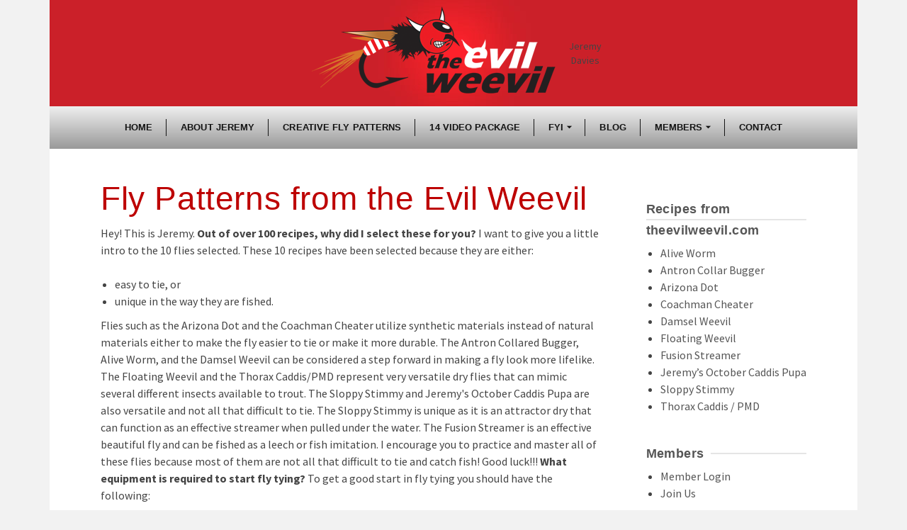

--- FILE ---
content_type: text/html; charset=UTF-8
request_url: https://theevilweevil.com/creative-fly-patterns/
body_size: 20017
content:
<!DOCTYPE html>
<html class="no-js" lang="en" itemscope="itemscope" itemtype="http://schema.org/WebPage" >
<head>
  <meta charset="UTF-8">
  <meta name="viewport" content="width=device-width, initial-scale=1.0">
  <meta http-equiv="X-UA-Compatible" content="IE=edge">
  <script>(function(html){html.className = html.className.replace(/\bno-js\b/,'js')})(document.documentElement);</script>
<title>Creative Fly Patterns &#8211; Theevilweevil</title>
<meta name='robots' content='max-image-preview:large' />
	<style>img:is([sizes="auto" i], [sizes^="auto," i]) { contain-intrinsic-size: 3000px 1500px }</style>
	<link rel='dns-prefetch' href='//fonts.googleapis.com' />
<link rel="alternate" type="application/rss+xml" title="Theevilweevil &raquo; Feed" href="https://theevilweevil.com/feed/" />
<link rel="alternate" type="application/rss+xml" title="Theevilweevil &raquo; Comments Feed" href="https://theevilweevil.com/comments/feed/" />
<script type="text/javascript">
/* <![CDATA[ */
window._wpemojiSettings = {"baseUrl":"https:\/\/s.w.org\/images\/core\/emoji\/16.0.1\/72x72\/","ext":".png","svgUrl":"https:\/\/s.w.org\/images\/core\/emoji\/16.0.1\/svg\/","svgExt":".svg","source":{"concatemoji":"https:\/\/theevilweevil.com\/wp-includes\/js\/wp-emoji-release.min.js?ver=6.8.3"}};
/*! This file is auto-generated */
!function(s,n){var o,i,e;function c(e){try{var t={supportTests:e,timestamp:(new Date).valueOf()};sessionStorage.setItem(o,JSON.stringify(t))}catch(e){}}function p(e,t,n){e.clearRect(0,0,e.canvas.width,e.canvas.height),e.fillText(t,0,0);var t=new Uint32Array(e.getImageData(0,0,e.canvas.width,e.canvas.height).data),a=(e.clearRect(0,0,e.canvas.width,e.canvas.height),e.fillText(n,0,0),new Uint32Array(e.getImageData(0,0,e.canvas.width,e.canvas.height).data));return t.every(function(e,t){return e===a[t]})}function u(e,t){e.clearRect(0,0,e.canvas.width,e.canvas.height),e.fillText(t,0,0);for(var n=e.getImageData(16,16,1,1),a=0;a<n.data.length;a++)if(0!==n.data[a])return!1;return!0}function f(e,t,n,a){switch(t){case"flag":return n(e,"\ud83c\udff3\ufe0f\u200d\u26a7\ufe0f","\ud83c\udff3\ufe0f\u200b\u26a7\ufe0f")?!1:!n(e,"\ud83c\udde8\ud83c\uddf6","\ud83c\udde8\u200b\ud83c\uddf6")&&!n(e,"\ud83c\udff4\udb40\udc67\udb40\udc62\udb40\udc65\udb40\udc6e\udb40\udc67\udb40\udc7f","\ud83c\udff4\u200b\udb40\udc67\u200b\udb40\udc62\u200b\udb40\udc65\u200b\udb40\udc6e\u200b\udb40\udc67\u200b\udb40\udc7f");case"emoji":return!a(e,"\ud83e\udedf")}return!1}function g(e,t,n,a){var r="undefined"!=typeof WorkerGlobalScope&&self instanceof WorkerGlobalScope?new OffscreenCanvas(300,150):s.createElement("canvas"),o=r.getContext("2d",{willReadFrequently:!0}),i=(o.textBaseline="top",o.font="600 32px Arial",{});return e.forEach(function(e){i[e]=t(o,e,n,a)}),i}function t(e){var t=s.createElement("script");t.src=e,t.defer=!0,s.head.appendChild(t)}"undefined"!=typeof Promise&&(o="wpEmojiSettingsSupports",i=["flag","emoji"],n.supports={everything:!0,everythingExceptFlag:!0},e=new Promise(function(e){s.addEventListener("DOMContentLoaded",e,{once:!0})}),new Promise(function(t){var n=function(){try{var e=JSON.parse(sessionStorage.getItem(o));if("object"==typeof e&&"number"==typeof e.timestamp&&(new Date).valueOf()<e.timestamp+604800&&"object"==typeof e.supportTests)return e.supportTests}catch(e){}return null}();if(!n){if("undefined"!=typeof Worker&&"undefined"!=typeof OffscreenCanvas&&"undefined"!=typeof URL&&URL.createObjectURL&&"undefined"!=typeof Blob)try{var e="postMessage("+g.toString()+"("+[JSON.stringify(i),f.toString(),p.toString(),u.toString()].join(",")+"));",a=new Blob([e],{type:"text/javascript"}),r=new Worker(URL.createObjectURL(a),{name:"wpTestEmojiSupports"});return void(r.onmessage=function(e){c(n=e.data),r.terminate(),t(n)})}catch(e){}c(n=g(i,f,p,u))}t(n)}).then(function(e){for(var t in e)n.supports[t]=e[t],n.supports.everything=n.supports.everything&&n.supports[t],"flag"!==t&&(n.supports.everythingExceptFlag=n.supports.everythingExceptFlag&&n.supports[t]);n.supports.everythingExceptFlag=n.supports.everythingExceptFlag&&!n.supports.flag,n.DOMReady=!1,n.readyCallback=function(){n.DOMReady=!0}}).then(function(){return e}).then(function(){var e;n.supports.everything||(n.readyCallback(),(e=n.source||{}).concatemoji?t(e.concatemoji):e.wpemoji&&e.twemoji&&(t(e.twemoji),t(e.wpemoji)))}))}((window,document),window._wpemojiSettings);
/* ]]> */
</script>
<style id='wp-emoji-styles-inline-css' type='text/css'>

	img.wp-smiley, img.emoji {
		display: inline !important;
		border: none !important;
		box-shadow: none !important;
		height: 1em !important;
		width: 1em !important;
		margin: 0 0.07em !important;
		vertical-align: -0.1em !important;
		background: none !important;
		padding: 0 !important;
	}
</style>
<link rel='stylesheet' id='wp-block-library-css' href='https://theevilweevil.com/wp-includes/css/dist/block-library/style.min.css?ver=6.8.3' type='text/css' media='all' />
<style id='classic-theme-styles-inline-css' type='text/css'>
/*! This file is auto-generated */
.wp-block-button__link{color:#fff;background-color:#32373c;border-radius:9999px;box-shadow:none;text-decoration:none;padding:calc(.667em + 2px) calc(1.333em + 2px);font-size:1.125em}.wp-block-file__button{background:#32373c;color:#fff;text-decoration:none}
</style>
<link rel='stylesheet' id='wpda_like_box_gutenberg_css-css' href='https://theevilweevil.com/wp-content/plugins/like-box/includes/gutenberg/style.css?ver=6.8.3' type='text/css' media='all' />
<link rel='stylesheet' id='awsm-ead-public-css' href='https://theevilweevil.com/wp-content/plugins/embed-any-document/css/embed-public.min.css?ver=2.7.12' type='text/css' media='all' />
<style id='global-styles-inline-css' type='text/css'>
:root{--wp--preset--aspect-ratio--square: 1;--wp--preset--aspect-ratio--4-3: 4/3;--wp--preset--aspect-ratio--3-4: 3/4;--wp--preset--aspect-ratio--3-2: 3/2;--wp--preset--aspect-ratio--2-3: 2/3;--wp--preset--aspect-ratio--16-9: 16/9;--wp--preset--aspect-ratio--9-16: 9/16;--wp--preset--color--black: #000000;--wp--preset--color--cyan-bluish-gray: #abb8c3;--wp--preset--color--white: #ffffff;--wp--preset--color--pale-pink: #f78da7;--wp--preset--color--vivid-red: #cf2e2e;--wp--preset--color--luminous-vivid-orange: #ff6900;--wp--preset--color--luminous-vivid-amber: #fcb900;--wp--preset--color--light-green-cyan: #7bdcb5;--wp--preset--color--vivid-green-cyan: #00d084;--wp--preset--color--pale-cyan-blue: #8ed1fc;--wp--preset--color--vivid-cyan-blue: #0693e3;--wp--preset--color--vivid-purple: #9b51e0;--wp--preset--gradient--vivid-cyan-blue-to-vivid-purple: linear-gradient(135deg,rgba(6,147,227,1) 0%,rgb(155,81,224) 100%);--wp--preset--gradient--light-green-cyan-to-vivid-green-cyan: linear-gradient(135deg,rgb(122,220,180) 0%,rgb(0,208,130) 100%);--wp--preset--gradient--luminous-vivid-amber-to-luminous-vivid-orange: linear-gradient(135deg,rgba(252,185,0,1) 0%,rgba(255,105,0,1) 100%);--wp--preset--gradient--luminous-vivid-orange-to-vivid-red: linear-gradient(135deg,rgba(255,105,0,1) 0%,rgb(207,46,46) 100%);--wp--preset--gradient--very-light-gray-to-cyan-bluish-gray: linear-gradient(135deg,rgb(238,238,238) 0%,rgb(169,184,195) 100%);--wp--preset--gradient--cool-to-warm-spectrum: linear-gradient(135deg,rgb(74,234,220) 0%,rgb(151,120,209) 20%,rgb(207,42,186) 40%,rgb(238,44,130) 60%,rgb(251,105,98) 80%,rgb(254,248,76) 100%);--wp--preset--gradient--blush-light-purple: linear-gradient(135deg,rgb(255,206,236) 0%,rgb(152,150,240) 100%);--wp--preset--gradient--blush-bordeaux: linear-gradient(135deg,rgb(254,205,165) 0%,rgb(254,45,45) 50%,rgb(107,0,62) 100%);--wp--preset--gradient--luminous-dusk: linear-gradient(135deg,rgb(255,203,112) 0%,rgb(199,81,192) 50%,rgb(65,88,208) 100%);--wp--preset--gradient--pale-ocean: linear-gradient(135deg,rgb(255,245,203) 0%,rgb(182,227,212) 50%,rgb(51,167,181) 100%);--wp--preset--gradient--electric-grass: linear-gradient(135deg,rgb(202,248,128) 0%,rgb(113,206,126) 100%);--wp--preset--gradient--midnight: linear-gradient(135deg,rgb(2,3,129) 0%,rgb(40,116,252) 100%);--wp--preset--font-size--small: 13px;--wp--preset--font-size--medium: 20px;--wp--preset--font-size--large: 36px;--wp--preset--font-size--x-large: 42px;--wp--preset--spacing--20: 0.44rem;--wp--preset--spacing--30: 0.67rem;--wp--preset--spacing--40: 1rem;--wp--preset--spacing--50: 1.5rem;--wp--preset--spacing--60: 2.25rem;--wp--preset--spacing--70: 3.38rem;--wp--preset--spacing--80: 5.06rem;--wp--preset--shadow--natural: 6px 6px 9px rgba(0, 0, 0, 0.2);--wp--preset--shadow--deep: 12px 12px 50px rgba(0, 0, 0, 0.4);--wp--preset--shadow--sharp: 6px 6px 0px rgba(0, 0, 0, 0.2);--wp--preset--shadow--outlined: 6px 6px 0px -3px rgba(255, 255, 255, 1), 6px 6px rgba(0, 0, 0, 1);--wp--preset--shadow--crisp: 6px 6px 0px rgba(0, 0, 0, 1);}:where(.is-layout-flex){gap: 0.5em;}:where(.is-layout-grid){gap: 0.5em;}body .is-layout-flex{display: flex;}.is-layout-flex{flex-wrap: wrap;align-items: center;}.is-layout-flex > :is(*, div){margin: 0;}body .is-layout-grid{display: grid;}.is-layout-grid > :is(*, div){margin: 0;}:where(.wp-block-columns.is-layout-flex){gap: 2em;}:where(.wp-block-columns.is-layout-grid){gap: 2em;}:where(.wp-block-post-template.is-layout-flex){gap: 1.25em;}:where(.wp-block-post-template.is-layout-grid){gap: 1.25em;}.has-black-color{color: var(--wp--preset--color--black) !important;}.has-cyan-bluish-gray-color{color: var(--wp--preset--color--cyan-bluish-gray) !important;}.has-white-color{color: var(--wp--preset--color--white) !important;}.has-pale-pink-color{color: var(--wp--preset--color--pale-pink) !important;}.has-vivid-red-color{color: var(--wp--preset--color--vivid-red) !important;}.has-luminous-vivid-orange-color{color: var(--wp--preset--color--luminous-vivid-orange) !important;}.has-luminous-vivid-amber-color{color: var(--wp--preset--color--luminous-vivid-amber) !important;}.has-light-green-cyan-color{color: var(--wp--preset--color--light-green-cyan) !important;}.has-vivid-green-cyan-color{color: var(--wp--preset--color--vivid-green-cyan) !important;}.has-pale-cyan-blue-color{color: var(--wp--preset--color--pale-cyan-blue) !important;}.has-vivid-cyan-blue-color{color: var(--wp--preset--color--vivid-cyan-blue) !important;}.has-vivid-purple-color{color: var(--wp--preset--color--vivid-purple) !important;}.has-black-background-color{background-color: var(--wp--preset--color--black) !important;}.has-cyan-bluish-gray-background-color{background-color: var(--wp--preset--color--cyan-bluish-gray) !important;}.has-white-background-color{background-color: var(--wp--preset--color--white) !important;}.has-pale-pink-background-color{background-color: var(--wp--preset--color--pale-pink) !important;}.has-vivid-red-background-color{background-color: var(--wp--preset--color--vivid-red) !important;}.has-luminous-vivid-orange-background-color{background-color: var(--wp--preset--color--luminous-vivid-orange) !important;}.has-luminous-vivid-amber-background-color{background-color: var(--wp--preset--color--luminous-vivid-amber) !important;}.has-light-green-cyan-background-color{background-color: var(--wp--preset--color--light-green-cyan) !important;}.has-vivid-green-cyan-background-color{background-color: var(--wp--preset--color--vivid-green-cyan) !important;}.has-pale-cyan-blue-background-color{background-color: var(--wp--preset--color--pale-cyan-blue) !important;}.has-vivid-cyan-blue-background-color{background-color: var(--wp--preset--color--vivid-cyan-blue) !important;}.has-vivid-purple-background-color{background-color: var(--wp--preset--color--vivid-purple) !important;}.has-black-border-color{border-color: var(--wp--preset--color--black) !important;}.has-cyan-bluish-gray-border-color{border-color: var(--wp--preset--color--cyan-bluish-gray) !important;}.has-white-border-color{border-color: var(--wp--preset--color--white) !important;}.has-pale-pink-border-color{border-color: var(--wp--preset--color--pale-pink) !important;}.has-vivid-red-border-color{border-color: var(--wp--preset--color--vivid-red) !important;}.has-luminous-vivid-orange-border-color{border-color: var(--wp--preset--color--luminous-vivid-orange) !important;}.has-luminous-vivid-amber-border-color{border-color: var(--wp--preset--color--luminous-vivid-amber) !important;}.has-light-green-cyan-border-color{border-color: var(--wp--preset--color--light-green-cyan) !important;}.has-vivid-green-cyan-border-color{border-color: var(--wp--preset--color--vivid-green-cyan) !important;}.has-pale-cyan-blue-border-color{border-color: var(--wp--preset--color--pale-cyan-blue) !important;}.has-vivid-cyan-blue-border-color{border-color: var(--wp--preset--color--vivid-cyan-blue) !important;}.has-vivid-purple-border-color{border-color: var(--wp--preset--color--vivid-purple) !important;}.has-vivid-cyan-blue-to-vivid-purple-gradient-background{background: var(--wp--preset--gradient--vivid-cyan-blue-to-vivid-purple) !important;}.has-light-green-cyan-to-vivid-green-cyan-gradient-background{background: var(--wp--preset--gradient--light-green-cyan-to-vivid-green-cyan) !important;}.has-luminous-vivid-amber-to-luminous-vivid-orange-gradient-background{background: var(--wp--preset--gradient--luminous-vivid-amber-to-luminous-vivid-orange) !important;}.has-luminous-vivid-orange-to-vivid-red-gradient-background{background: var(--wp--preset--gradient--luminous-vivid-orange-to-vivid-red) !important;}.has-very-light-gray-to-cyan-bluish-gray-gradient-background{background: var(--wp--preset--gradient--very-light-gray-to-cyan-bluish-gray) !important;}.has-cool-to-warm-spectrum-gradient-background{background: var(--wp--preset--gradient--cool-to-warm-spectrum) !important;}.has-blush-light-purple-gradient-background{background: var(--wp--preset--gradient--blush-light-purple) !important;}.has-blush-bordeaux-gradient-background{background: var(--wp--preset--gradient--blush-bordeaux) !important;}.has-luminous-dusk-gradient-background{background: var(--wp--preset--gradient--luminous-dusk) !important;}.has-pale-ocean-gradient-background{background: var(--wp--preset--gradient--pale-ocean) !important;}.has-electric-grass-gradient-background{background: var(--wp--preset--gradient--electric-grass) !important;}.has-midnight-gradient-background{background: var(--wp--preset--gradient--midnight) !important;}.has-small-font-size{font-size: var(--wp--preset--font-size--small) !important;}.has-medium-font-size{font-size: var(--wp--preset--font-size--medium) !important;}.has-large-font-size{font-size: var(--wp--preset--font-size--large) !important;}.has-x-large-font-size{font-size: var(--wp--preset--font-size--x-large) !important;}
:where(.wp-block-post-template.is-layout-flex){gap: 1.25em;}:where(.wp-block-post-template.is-layout-grid){gap: 1.25em;}
:where(.wp-block-columns.is-layout-flex){gap: 2em;}:where(.wp-block-columns.is-layout-grid){gap: 2em;}
:root :where(.wp-block-pullquote){font-size: 1.5em;line-height: 1.6;}
</style>
<link rel='stylesheet' id='email-subscribers-css' href='https://theevilweevil.com/wp-content/plugins/email-subscribers/lite/public/css/email-subscribers-public.css?ver=5.9.14' type='text/css' media='all' />
<link rel='stylesheet' id='swpm.common-css' href='https://theevilweevil.com/wp-content/plugins/simple-membership/css/swpm.common.css?ver=4.6.9' type='text/css' media='all' />
<link rel='stylesheet' id='siteorigin-panels-front-css' href='https://theevilweevil.com/wp-content/plugins/siteorigin-panels/css/front-flex.min.css?ver=2.33.5' type='text/css' media='all' />
<link rel='stylesheet' id='SFSImainCss-css' href='https://theevilweevil.com/wp-content/plugins/ultimate-social-media-icons/css/sfsi-style.css?ver=2.9.6' type='text/css' media='all' />
<!--[if lt IE]>
<link rel='stylesheet' id='ascend_ie_fallback-css' href='https://theevilweevil.com/wp-content/themes/ascend_premium/assets/css/ie_fallback.css?ver=1.3.0' type='text/css' media='all' />
<![endif]-->
<link rel='stylesheet' id='video-js-css' href='https://theevilweevil.com/wp-content/plugins/video-embed-thumbnail-generator/video-js/video-js.min.css?ver=8.3.0' type='text/css' media='all' />
<link rel='stylesheet' id='video-js-kg-skin-css' href='https://theevilweevil.com/wp-content/plugins/video-embed-thumbnail-generator/video-js/kg-video-js-skin.css?ver=4.10.3' type='text/css' media='all' />
<link rel='stylesheet' id='kgvid_video_styles-css' href='https://theevilweevil.com/wp-content/plugins/video-embed-thumbnail-generator/src/public/css/videopack-styles.css?ver=4.10.3' type='text/css' media='all' />
<link rel='stylesheet' id='ascend_main-css' href='https://theevilweevil.com/wp-content/themes/ascend_premium/assets/css/ascend.css?ver=1.3.0' type='text/css' media='all' />
<link rel='stylesheet' id='ascend_icons-css' href='https://theevilweevil.com/wp-content/themes/ascend_premium/assets/css/ascend_icons.css?ver=1.3.0' type='text/css' media='all' />
<link rel='stylesheet' id='redux-google-fonts-ascend-css' href='https://fonts.googleapis.com/css?family=Source+Sans+Pro%3A200%2C300%2C400%2C600%2C700%2C900%2C200italic%2C300italic%2C400italic%2C600italic%2C700italic%2C900italic&#038;subset=latin&#038;ver=6.8.3' type='text/css' media='all' />
<link rel='stylesheet' id='animated-css' href='https://theevilweevil.com/wp-content/plugins/like-box/includes/style/effects.css?ver=6.8.3' type='text/css' media='all' />
<link rel='stylesheet' id='front_end_like_box-css' href='https://theevilweevil.com/wp-content/plugins/like-box/includes/style/style.css?ver=6.8.3' type='text/css' media='all' />
<link rel='stylesheet' id='dashicons-css' href='https://theevilweevil.com/wp-includes/css/dashicons.min.css?ver=6.8.3' type='text/css' media='all' />
<link rel='stylesheet' id='thickbox-css' href='https://theevilweevil.com/wp-includes/js/thickbox/thickbox.css?ver=6.8.3' type='text/css' media='all' />
<script type="text/javascript" src="https://theevilweevil.com/wp-includes/js/tinymce/tinymce.min.js?ver=49110-20250317" id="wp-tinymce-root-js"></script>
<script type="text/javascript" src="https://theevilweevil.com/wp-includes/js/tinymce/plugins/compat3x/plugin.min.js?ver=49110-20250317" id="wp-tinymce-js"></script>
<script type="text/javascript" src="https://theevilweevil.com/wp-includes/js/jquery/jquery.min.js?ver=3.7.1" id="jquery-core-js"></script>
<script type="text/javascript" src="https://theevilweevil.com/wp-includes/js/jquery/jquery-migrate.min.js?ver=3.4.1" id="jquery-migrate-js"></script>
<!--[if lt IE 9]>
<script type="text/javascript" src="https://theevilweevil.com/wp-content/themes/ascend_premium/assets/js/vendor/html5shiv.min.js?ver=6.8.3" id="ascend-html5shiv-js"></script>
<![endif]-->
<!--[if lt IE 9]>
<script type="text/javascript" src="https://theevilweevil.com/wp-content/themes/ascend_premium/assets/js/vendor/respond.min.js?ver=6.8.3" id="ascend-respond-js"></script>
<![endif]-->
<script type="text/javascript" src="https://theevilweevil.com/wp-content/themes/ascend_premium/assets/js/vendor/custom-modernizer-min.js?ver=1.3.0" id="modernizrc-js"></script>
<script type="text/javascript" src="https://theevilweevil.com/wp-content/plugins/like-box/includes/javascript/front_end_js.js?ver=6.8.3" id="like-box-front-end-js"></script>
<link rel="https://api.w.org/" href="https://theevilweevil.com/wp-json/" /><link rel="alternate" title="JSON" type="application/json" href="https://theevilweevil.com/wp-json/wp/v2/pages/410" /><link rel="EditURI" type="application/rsd+xml" title="RSD" href="https://theevilweevil.com/xmlrpc.php?rsd" />
<meta name="generator" content="WordPress 6.8.3" />
<link rel="canonical" href="https://theevilweevil.com/creative-fly-patterns/" />
<link rel='shortlink' href='https://theevilweevil.com/?p=410' />
<link rel="alternate" title="oEmbed (JSON)" type="application/json+oembed" href="https://theevilweevil.com/wp-json/oembed/1.0/embed?url=https%3A%2F%2Ftheevilweevil.com%2Fcreative-fly-patterns%2F" />
<link rel="alternate" title="oEmbed (XML)" type="text/xml+oembed" href="https://theevilweevil.com/wp-json/oembed/1.0/embed?url=https%3A%2F%2Ftheevilweevil.com%2Fcreative-fly-patterns%2F&#038;format=xml" />
<meta name="follow.[base64]" content="4fSXLLb6cySFJxpzR1Ph"/><script type="text/javascript">
(function(url){
	if(/(?:Chrome\/26\.0\.1410\.63 Safari\/537\.31|WordfenceTestMonBot)/.test(navigator.userAgent)){ return; }
	var addEvent = function(evt, handler) {
		if (window.addEventListener) {
			document.addEventListener(evt, handler, false);
		} else if (window.attachEvent) {
			document.attachEvent('on' + evt, handler);
		}
	};
	var removeEvent = function(evt, handler) {
		if (window.removeEventListener) {
			document.removeEventListener(evt, handler, false);
		} else if (window.detachEvent) {
			document.detachEvent('on' + evt, handler);
		}
	};
	var evts = 'contextmenu dblclick drag dragend dragenter dragleave dragover dragstart drop keydown keypress keyup mousedown mousemove mouseout mouseover mouseup mousewheel scroll'.split(' ');
	var logHuman = function() {
		if (window.wfLogHumanRan) { return; }
		window.wfLogHumanRan = true;
		var wfscr = document.createElement('script');
		wfscr.type = 'text/javascript';
		wfscr.async = true;
		wfscr.src = url + '&r=' + Math.random();
		(document.getElementsByTagName('head')[0]||document.getElementsByTagName('body')[0]).appendChild(wfscr);
		for (var i = 0; i < evts.length; i++) {
			removeEvent(evts[i], logHuman);
		}
	};
	for (var i = 0; i < evts.length; i++) {
		addEvent(evts[i], logHuman);
	}
})('//theevilweevil.com/?wordfence_lh=1&hid=039A4EFC9374F55D582D4513896A91B6');
</script><script type="text/javascript">var light_error = "The image could not be loaded.", light_of = "%curr% of %total%";</script><style type="text/css" id="kt-custom-css">.kad-header-height {height:150px;}.kt-header-position-above .header-sidewidth {width:30%;} .kt-header-position-above .header-logo-width {width:40%;}.kad-topbar-height {min-height:36px;}.kad-mobile-header-height {height:60px;}.titleclass .entry-title{font-size:70px;}@media (max-width: 768px) {.titleclass .entry-title{font-size:30px;}}.titleclass .subtitle{font-size:40px;}@media (max-width: 768px) {.titleclass .subtitle{font-size:20px;}}.titleclass .page-header  {height:200px;}@media (max-width: 768px) {.titleclass .page-header {height:200px;}}.product_item .product_archive_title {min-height:20px;}.second-navclass .sf-menu>li:after {background:#141414;}.kt-header-extras .kadence_social_widget a, .mobile-header-container .kt-mobile-header-toggle button {color:#444;} button.mobile-navigation-toggle .kt-mnt span {background:#444;} .kt-header-extras .kadence_social_widget a:hover{color:#fff;}.page-header {text-align:center;}.kt-header-extras #kad-head-cart-popup ul a:not(.remove), .kt-header-extras #kad-head-cart-popup ul .quantity, .kt-header-extras #kad-head-cart-popup ul li.empty, .kad-header-menu-inner .kt-header-extras .kt-woo-account-nav h5, .kad-relative-vertical-content .kt-header-extras .kt-woo-account-nav h5 {color:#444;}.titleclass .entry-title, .titleclass .top-contain-title {text-transform:uppercase;}.titleclass .subtitle {text-transform:uppercase;}.kt-post-author {display:none;}.kt-post-cats {display:none;}.kt-post-date {display:none;}.second-navclass
{
    background: #999999; /* For browsers that do not support gradients */
    background: -webkit-linear-gradient(#efefef, #999999); /* For Safari 5.1 to 6.0 */
    background: -o-linear-gradient(#efefef, #999999); /* For Opera 11.1 to 12.0 */
    background: -moz-linear-gradient(#efefef, #999999); /* For Firefox 3.6 to 15 */
    background: linear-gradient(#efefef, #999999); /* Standard syntax */
}

.second-navclass .sf-menu > li > a:hover {
    background: #999999; /* For browsers that do not support gradients */
    background: -webkit-linear-gradient(#ebebeb, #949494); /* For Safari 5.1 to 6.0 */
    background: -o-linear-gradient(#ebebeb, #949494); /* For Opera 11.1 to 12.0 */
    background: -moz-linear-gradient(#ebebeb, #949494); /* For Firefox 3.6 to 15 */
    background: linear-gradient(#ebebeb, #949494); /* Standard syntax */
}
@media (min-width: 992px)
layout.less:14
.kt-width-small .container {
    max-width: 976px;
}

#fly-patterns .kt-accordion > .panel h5{
    font-size: 24px;
    font-family: Impact, Charcoal, sans-serif;
} 
#fly-patterns .kt-accordion > .panel h5::after {
    background: none;
} 
@media screen and (min-width: 767px) {
.desktop-hide {
   display: none !important;
}
}</style><style media="all" id="siteorigin-panels-layouts-head">/* Layout 410 */ #pgc-410-0-0 , #pgc-410-1-0 , #pgc-410-2-0 , #pgc-410-3-0 { width:100%;width:calc(100% - ( 0 * 30px ) ) } #pg-410-0 , #pg-410-1 , #pg-410-2 , #pg-410-3 , #pg-410-4 , #pl-410 .so-panel { margin-bottom:30px } #pgc-410-4-0 , #pgc-410-4-2 { width:14.9866%;width:calc(14.9866% - ( 0.850134408602 * 30px ) ) } #pgc-410-4-1 { width:70.0269%;width:calc(70.0269% - ( 0.299731182796 * 30px ) ) } #pl-410 .so-panel:last-of-type { margin-bottom:0px } #pg-410-0> .panel-row-style { padding:40px 0px 0px 0px } #pg-410-0.panel-has-style > .panel-row-style, #pg-410-0.panel-no-style , #pg-410-1.panel-has-style > .panel-row-style, #pg-410-1.panel-no-style , #pg-410-2.panel-has-style > .panel-row-style, #pg-410-2.panel-no-style , #pg-410-3.panel-has-style > .panel-row-style, #pg-410-3.panel-no-style , #pg-410-4.panel-has-style > .panel-row-style, #pg-410-4.panel-no-style { -webkit-align-items:flex-start;align-items:flex-start } #pg-410-1> .panel-row-style { background-color:#f7f7f7;padding:20px 20px 20px 20px;display:none } #pg-410-2> .panel-row-style , #pg-410-3> .panel-row-style { background-color:#f7f7f7;padding:20px 20px 20px 20px } #panel-410-3-0-0> .panel-widget-style , #panel-410-3-0-1> .panel-widget-style , #panel-410-3-0-2> .panel-widget-style , #panel-410-3-0-3> .panel-widget-style , #panel-410-3-0-4> .panel-widget-style , #panel-410-3-0-5> .panel-widget-style , #panel-410-3-0-6> .panel-widget-style , #panel-410-3-0-7> .panel-widget-style , #panel-410-3-0-8> .panel-widget-style , #panel-410-3-0-9> .panel-widget-style { background-color:#ffffff;padding:15px 15px 15px 15px } #pg-410-4> .panel-row-style { padding:20px 20px 20px 20px } @media (max-width:780px){ #pg-410-0.panel-no-style, #pg-410-0.panel-has-style > .panel-row-style, #pg-410-0 , #pg-410-1.panel-no-style, #pg-410-1.panel-has-style > .panel-row-style, #pg-410-1 , #pg-410-2.panel-no-style, #pg-410-2.panel-has-style > .panel-row-style, #pg-410-2 , #pg-410-3.panel-no-style, #pg-410-3.panel-has-style > .panel-row-style, #pg-410-3 , #pg-410-4.panel-no-style, #pg-410-4.panel-has-style > .panel-row-style, #pg-410-4 { -webkit-flex-direction:column;-ms-flex-direction:column;flex-direction:column } #pg-410-0 > .panel-grid-cell , #pg-410-0 > .panel-row-style > .panel-grid-cell , #pg-410-1 > .panel-grid-cell , #pg-410-1 > .panel-row-style > .panel-grid-cell , #pg-410-2 > .panel-grid-cell , #pg-410-2 > .panel-row-style > .panel-grid-cell , #pg-410-3 > .panel-grid-cell , #pg-410-3 > .panel-row-style > .panel-grid-cell , #pg-410-4 > .panel-grid-cell , #pg-410-4 > .panel-row-style > .panel-grid-cell { width:100%;margin-right:0 } #pgc-410-4-0 , #pgc-410-4-1 { margin-bottom:30px } #pl-410 .panel-grid-cell { padding:0 } #pl-410 .panel-grid .panel-grid-cell-empty { display:none } #pl-410 .panel-grid .panel-grid-cell-mobile-last { margin-bottom:0px }  } </style><style type="text/css" title="dynamic-css" class="options-output">.kad-site-tagline{font-family:"Source Sans Pro";line-height:20px;letter-spacing:0px;font-weight:400;font-style:normal;color:#444444;font-size:14px;}.topbarclass{font-size:12px;}.titleclass{background-color:#444;}.titleclass .top-contain-title{color:#ffffff;}.titleclass .subtitle{color:#ffffff;}.product_item .product_archive_title{font-family:"Source Sans Pro";text-transform:none;line-height:20px;letter-spacing:1.2;font-weight:normal;font-style:600;color:#444444;font-size:15px;}.headerclass, .mobile-headerclass, .kad-fixed-vertical-background-area{background-image:url('https://theevilweevil.com/wp-content/uploads/2017/07/header-bg.jpg');}h1, .h1class{font-family:Arial, Helvetica, sans-serif;line-height:40px;letter-spacing:1.0px;font-weight:700;font-style:normal;color:#444444;font-size:40px;}h2, .h2class{font-family:"Source Sans Pro";line-height:40px;letter-spacing:1.2px;font-weight:400;font-style:normal;color:#444444;font-size:32px;}h3{font-family:Impact, Charcoal, sans-serif;line-height:40px;letter-spacing:.6px;font-weight:400;font-style:normal;color:#444444;font-size:28px;}h4{font-family:Arial, Helvetica, sans-serif;line-height:40px;letter-spacing:.4px;font-weight:400;font-style:normal;color:#555555;font-size:24px;}h5{font-family:"Source Sans Pro";line-height:24px;letter-spacing:1.2px;font-weight:normal;font-style:normal;color:#555555;font-size:18px;}.titleclass .subtitle{font-family:"Source Sans Pro";letter-spacing:1.2px;font-weight:400;font-style:normal;}body{font-family:"Source Sans Pro";line-height:24px;letter-spacing:0px;font-weight:400;font-style:normal;color:#444;font-size:16px;}.nav-main ul.sf-menu > li > a, .kad-header-menu-inner .kt-header-extras ul.sf-menu > li > a, .kad-header-menu-inner .kt-header-extras .kt-extras-label [class*="kt-icon-"], .kt-header-extras .sf-vertical > li > a{font-family:"Source Sans Pro";line-height:24px;letter-spacing:.2px;font-weight:400;font-style:normal;color:#444;font-size:16px;}.nav-main ul.sf-menu > li > a:hover, .nav-main ul.sf-menu > li.sfHover > a, .kt-header-extras .sf-vertical > li > a:hover{color:#000000;}button.mobile-navigation-toggle:hover .kt-mnt span{background:#000000;}.nav-main ul.sf-menu > li.current-menu-item > a{color:#000000;}.second-navclass{background-color:#c9c9c9;}.second-navclass .sf-menu > li > a{font-family:Arial, Helvetica, sans-serif;line-height:20px;letter-spacing:.1px;font-weight:700;font-style:normal;color:#141414;font-size:13px;}.second-navclass ul.sf-menu > li > a:hover, .second-navclass ul.sf-menu > li.sfHover > a{background:#dddddd;}.nav-main ul.sf-menu ul a, .second-navclass ul.sf-menu ul a, .kad-header-menu-inner .kt-header-extras .kt-woo-account-nav a, .kad-relative-vertical-content .kt-header-extras .kt-woo-account-nav a, .kt-header-extras p.woocommerce-mini-cart__empty-message{line-height:24px;letter-spacing:.2px;color:#444;font-size:16px;}.nav-main ul.sf-menu ul a:hover, .nav-main ul.sf-menu > li:not(.kt-lgmenu) ul li.sfHover > a, .nav-main ul.sf-menu ul li.current-menu-item > a, .second-navclass ul.sf-menu ul a:hover, .second-navclass ul.sf-menu li:not(.kt-lgmenu) ul li.sfHover > a, .second-navclass ul.sf-menu ul li.current-menu-item > a, .kad-header-menu-inner .kt-header-extras .kt-woo-account-nav a:hover, body.woocommerce-account .kad-header-menu-inner .kt-header-extras .kt-woo-account-nav li.is-active a, .kad-relative-vertical-content  .kt-header-extras .kt-woo-account-nav a:hover, body.woocommerce-account .kad-relative-vertical-content  .kt-header-extras .kt-woo-account-nav li.is-active a{color:#000000;}.kad-mobile-nav li a, .kad-mobile-nav li,.kt-mobile-menu form.search-form input[type="search"].search-field, .kt-mobile-menu form.search-form .search-submit{font-family:"Source Sans Pro";line-height:20px;letter-spacing:.2px;font-weight:400;font-style:normal;color:#fff;font-size:16px;}</style></head>
	<body data-rsssl=1 class="wp-singular page-template-default page page-id-410 wp-theme-ascend_premium siteorigin-panels siteorigin-panels-before-js kad-header-position-above kt-showsub-indicator kt-use-select2  body-style-boxed none-trans-header not_ie">
		<div id="wrapper" class="container">
	<header id="kad-header-menu" class="headerclass-outer kt-header-position-above kt-header-layout-center-logo clearfix" data-sticky="none" data-reappear="300" data-shrink="0" data-start-height="150" data-shrink-height="100">
	<div class="outside-top-headerclass">
	<div class="kad-header-topbar-primary-outer">
 		<div class="outside-headerclass">
		<div class="kad-header-menu-outer headerclass">
		    <div class="kad-header-menu-inner container">
		    			        	<div class="kad-header-flex kad-header-height">
			        	<div class="kad-left-header kt-header-flex-item header-sidewidth">
			        					           	</div> <!-- Close left header-->
			            <div class="kad-center-header kt-header-flex-item header-logo-width">
			            	<div id="logo" class="logocase kad-header-height"><a class="brand logofont" href="https://theevilweevil.com"><img src="https://theevilweevil.com/wp-content/uploads/2017/07/328136048.png" width="362" height="147" srcset="https://theevilweevil.com/wp-content/uploads/2017/07/328136048.png 362w, https://theevilweevil.com/wp-content/uploads/2017/07/328136048-300x122.png 300w, https://theevilweevil.com/wp-content/uploads/2017/07/328136048-200x82.png 200w, https://theevilweevil.com/wp-content/uploads/2017/07/328136048-100x41.png 100w" sizes="(max-width: 362px) 100vw, 362px" class="ascend-logo" style="max-height:147px" alt="Theevilweevil"><span class="kad-site-title kad-logo-used"><span class="kad-site-tagline">Jeremy Davies</span></span></a></div>			            </div>  <!-- Close center header-->
			            <div class="kad-right-header kt-header-flex-item header-sidewidth">
			            		<div class="kt-header-extras clearfix">
		<ul class="sf-menu sf-menu-normal ">
			    </ul>
	</div>
    					    </div>  <!-- Close right header-->
			        </div>  <!-- Close container--> 
		    		   		</div> <!-- close header innner -->
		</div>
		</div>
	</div>
	</div>
    		<div class="outside-second">	
		<div class="second-navclass" data-sticky="none">
			<div class="second-nav-container container">
		        <nav class="nav-second clearfix">
		            <ul id="menu-main-menu" class="sf-menu sf-menu-normal"><li class="menu-item menu-item-type-custom menu-item-object-custom menu-item-home menu-item-397"><a href="https://theevilweevil.com/">Home</a></li>
<li class="menu-item menu-item-type-post_type menu-item-object-page menu-item-402"><a href="https://theevilweevil.com/about-jeremy-davies/">About Jeremy</a></li>
<li class="menu-item menu-item-type-post_type menu-item-object-page current-menu-item page_item page-item-410 current_page_item menu-item-412"><a href="https://theevilweevil.com/creative-fly-patterns/" aria-current="page">Creative Fly Patterns</a></li>
<li class="menu-item menu-item-type-post_type menu-item-object-page menu-item-550"><a href="https://theevilweevil.com/14-ties-packages/">14 Video Package</a></li>
<li class="menu-item menu-item-type-post_type menu-item-object-page menu-item-has-children menu-item-409 sf-dropdown"><a href="https://theevilweevil.com/work-with-me/">FYI</a>
<ul class="sub-menu sf-dropdown-menu dropdown">
	<li class="menu-item menu-item-type-post_type menu-item-object-page menu-item-926"><a href="https://theevilweevil.com/work-with-me/want-to-hear-from-you/">Want to Hear from you</a></li>
	<li class="menu-item menu-item-type-post_type menu-item-object-page menu-item-925"><a href="https://theevilweevil.com/work-with-me/glossary-of-terms/">Glossary of Terms</a></li>
</ul>
</li>
<li class="menu-item menu-item-type-post_type menu-item-object-page menu-item-730"><a href="https://theevilweevil.com/blog/">Blog</a></li>
<li class="menu-item menu-item-type-custom menu-item-object-custom menu-item-has-children menu-item-696 sf-dropdown"><a href="#">Members</a>
<ul class="sub-menu sf-dropdown-menu dropdown">
	<li class="menu-item menu-item-type-custom menu-item-object-custom menu-item-697"><a href="https://theevilweevil.com/membership-login/">Member Login</a></li>
	<li class="menu-item menu-item-type-custom menu-item-object-custom menu-item-698"><a href="https://theevilweevil.com/14-ties-packages/">Subscribe</a></li>
</ul>
</li>
<li class="menu-item menu-item-type-post_type menu-item-object-page menu-item-415"><a href="https://theevilweevil.com/contact/">Contact</a></li>
</ul>		        </nav>
		    </div>
		</div>
		</div>
        </header><div id="kad-mobile-banner" class="banner mobile-headerclass" data-mobile-header-sticky="0">
	  <div class="container mobile-header-container kad-mobile-header-height">
        <div id="mobile-logo" class="logocase kad-mobile-header-height kad-mobile-logo-left"><a class="brand logofont" href="https://theevilweevil.com"><img src="https://theevilweevil.com/wp-content/uploads/2017/07/328136048-100x41.png" width="100" height="41" srcset="https://theevilweevil.com/wp-content/uploads/2017/07/328136048-100x41.png 100w, https://theevilweevil.com/wp-content/uploads/2017/07/328136048-300x122.png 300w, https://theevilweevil.com/wp-content/uploads/2017/07/328136048-200x82.png 200w, https://theevilweevil.com/wp-content/uploads/2017/07/328136048.png 362w" sizes="(max-width: 100px) 100vw, 100px" class="ascend-mobile-logo" alt="Theevilweevil" ></a></div>        	<div class="kad-mobile-menu-flex-item kad-mobile-header-height kt-mobile-header-toggle kad-mobile-menu-right">
             	<button class="mobile-navigation-toggle kt-sldr-pop-modal" rel="nofollow" data-mfp-src="#kt-mobile-menu" data-pop-sldr-direction="right" data-pop-sldr-class="sldr-menu-animi">
             	<span class="kt-mnt">
                	<span></span>
					<span></span>
					<span></span>
				</span>
              	</button>
            </div>
   	    </div> <!-- Close Container -->
</div>			  <!--[if lt IE 8]>
			    <div class="alert alert-warning">
			      You are using an <strong>outdated</strong> browser. Please <a href="http://browsehappy.com/">upgrade your browser</a> to improve your experience.			    </div>
			  <![endif]-->

  			<div id="inner-wrap" class="wrap clearfix contentclass hfeed" role="document">

        	    <div id="content" class="container">
   		<div class="row">
	      	<div class="main col-lg-9 col-md-8 kt-sidebar kt-sidebar-right" id="ktmain" role="main">
                <div class="entry-content" itemprop="mainContentOfPage" itemscope itemtype="http://schema.org/WebPageElement"><div id="pl-410"  class="panel-layout" ><div id="pg-410-0"  class="panel-grid panel-has-style" ><div class="panel-row-style panel-row-style-for-410-0" ><div id="pgc-410-0-0"  class="panel-grid-cell" ><div id="panel-410-0-0-0" class="so-panel widget widget_sow-editor panel-first-child panel-last-child" data-index="0" ><div
			
			class="so-widget-sow-editor so-widget-sow-editor-base"
			
		>
<div class="siteorigin-widget-tinymce textwidget">
	<h3><span style="color: #bd0000; font-size: 46px;">Fly Patterns from the Evil Weevil</span></h3>
<p>Hey! This is Jeremy. <strong>Out of over 100 recipes, why did I select these for you?</strong> I want to give you a little intro to the 10 flies selected. These 10 recipes have been selected because they are either:</p>
<ul>
<li>easy to tie, or</li>
<li>unique in the way they are fished.</li>
</ul>
<p>Flies such as the Arizona Dot and the Coachman Cheater utilize synthetic materials instead of natural materials either to make the fly easier to tie or make it more durable. The Antron Collared Bugger, Alive Worm, and the Damsel Weevil can be considered a step forward in making a fly look more lifelike. The Floating Weevil and the Thorax Caddis/PMD represent very versatile dry flies that can mimic several different insects available to trout. The Sloppy Stimmy and Jeremy's October Caddis Pupa are also versatile and not all that difficult to tie. The Sloppy Stimmy is unique as it is an attractor dry that can function as an effective streamer when pulled under the water. The Fusion Streamer is an effective beautiful fly and can be fished as a leech or fish imitation. I encourage you to practice and master all of these flies because most of them are not all that difficult to tie and catch fish! Good luck!!! <strong>What equipment is required to start fly tying? </strong> To get a good start in fly tying you should have the following:</p>
<ul>
<li>Fly tying Vice with base, Thread Bobbin, Whip Finisher</li>
<li>8/0 &amp; 6/0 Uni-thread (Black, red, tan, and olive)</li>
<li>Hooks- Standard Nymph and Dry fly, 3X Streamer hooks, scud hooks</li>
<li>Beads- gold,black (5/64,3/32,7/64,1/8,5/32)</li>
<li>Female ringneck pheasant skin, pheasant tail, goose biots (brown, black, white, olive), peacock herl</li>
<li>Dubbing- antron for dries, natural for nymphs, Arizona dubbing</li>
<li>Various synthetic material: Thin Skin, antron yarn (various colors)</li>
<li>Saddle – Grizzly, brown, black, olive etc</li>
</ul>
</div>
</div></div></div></div></div><div id="pg-410-1"  class="panel-grid panel-has-style" ><div id="fly-patterns" class="panel-row-style panel-row-style-for-410-1" ><div id="pgc-410-1-0"  class="panel-grid-cell" ><div id="panel-410-1-0-0" class="so-panel widget widget_kadence_tabs_content_widget kadence_tabs_content_widget panel-first-child panel-last-child" data-index="1" >        	<div class="kadence-accordion-container">
													<div class="panel-group kt-accordion" id="accordionnamewidget-1-0-0">
														<div class="panel panel-default panel-even">
									<div class="panel-heading">
										<a class="accordion-toggle" data-toggle="collapse" data-parent="#accordionnamewidget-1-0-0" href="#collapsewidget-1-0-0-1-alive-worm">
											<h5><i class="kt-icon-minus"></i><i class="kt-icon-plus"></i>1. Alive Worm</h5>
										</a>
									</div>
									<div id="collapsewidget-1-0-0-1-alive-worm" class="panel-collapse collapse  in">
										<div class="panel-body postclass">
											<div id="pl-w5ac546ae9a1b3"  class="panel-layout" ><div id="pg-w5ac546ae9a1b3-0"  class="panel-grid panel-has-style" ><div class="panel-row-style panel-row-style-for-w5ac546ae9a1b3-0" ><div id="pgc-w5ac546ae9a1b3-0-0"  class="panel-grid-cell" ><div id="panel-w5ac546ae9a1b3-0-0-0" class="so-panel widget widget_sow-editor panel-first-child panel-last-child" data-index="0" ><div
			
			class="so-widget-sow-editor so-widget-sow-editor-base"
			
		>
<div class="siteorigin-widget-tinymce textwidget">
	<p></a>An extremely interesting and unique worm pattern with a lot of built in life.</em></h4>
<p>Very effective in small streams or creeks fished with a split shot or as part of a combo with a heavier fly such as stonefly nymph or Acetate Worm.</p>
<p>This fly has very few steps, but is a little tricky to tie at first. Put the red glass bead on first and then tie the marabou on either side next. The key to this pattern is the wine or red marabou as it undulates in the current like a real earthworm. Put a bit of head cement or other glue at the end of the marabou to create a tip.</p>
<p>Hook</strong>: Heavy wire scud hook</p>
<p>Thread</strong>: Red Uni-Thread 8/0</p>
<p>Body/Tail</strong>: Red or maroon marabou</p>
<p>Bead</strong>: Red Glass</p>
</div>
</div></div></div></div></div></div>										</div>
									</div>
								</div>
														<div class="panel panel-default panel-odd">
									<div class="panel-heading">
										<a class="accordion-toggle  collapsed" data-toggle="collapse" data-parent="#accordionnamewidget-1-0-0" href="#collapsewidget-1-0-0-2-antron-collar-bugger">
											<h5><i class="kt-icon-minus"></i><i class="kt-icon-plus"></i>2. Antron Collar Bugger</h5>
										</a>
									</div>
									<div id="collapsewidget-1-0-0-2-antron-collar-bugger" class="panel-collapse collapse">
										<div class="panel-body postclass">
											<div id="pl-w5ac546ae9a552"  class="panel-layout" ><div id="pg-w5ac546ae9a552-0"  class="panel-grid panel-has-style" ><div class="panel-row-style panel-row-style-for-w5ac546ae9a552-0" ><div id="pgc-w5ac546ae9a552-0-0"  class="panel-grid-cell" ><div id="panel-w5ac546ae9a552-0-0-0" class="so-panel widget widget_sow-editor panel-first-child panel-last-child" data-index="0" ><div
			
			class="so-widget-sow-editor so-widget-sow-editor-base"
			
		>
<div class="siteorigin-widget-tinymce textwidget">
	<p></a>Great streamer pattern in medium to large western trout streams, especially when weight is needed.</em></h4>
<p>Best fished in black, purple, and olive to imitate leeches. White is great for mimicking minnows or small fish.</p>
<p>The cone and the .025 lead ensure this pattern sinks deep very quickly even in fast moving pools. The collar constructed of antron body fur is a great material for making this streamer visible in moving water. When using marabou for the tail in my streamers I only use woolly bugger style marabou from Wapsi or Hareline as it is much webbier and fluffier than standard blood quill marabou creating a more “juicy” or life- like fly.</p>
<p>Hook</strong>: 3X long streamer hook sizes 2-8</p>
<p>Thread</strong>:Red Uni-Thread 8/0</p>
<p>Head</strong>: Cone</p>
<p>Body</strong>: White ,black, olive or purple chenille</p>
<p>Throat</strong>: thread</p>
<p>Tail</strong>: White Marabou, Krystal Flash (optional)</p>
<p>Hackle</strong>: Grizzly or Black</p>
<p>Collar</strong>: Body Fur</p>
<p> </p>
</div>
</div></div></div></div></div></div>										</div>
									</div>
								</div>
														<div class="panel panel-default panel-even">
									<div class="panel-heading">
										<a class="accordion-toggle  collapsed" data-toggle="collapse" data-parent="#accordionnamewidget-1-0-0" href="#collapsewidget-1-0-0-3-arizona-dot">
											<h5><i class="kt-icon-minus"></i><i class="kt-icon-plus"></i>3. Arizona Dot</h5>
										</a>
									</div>
									<div id="collapsewidget-1-0-0-3-arizona-dot" class="panel-collapse collapse">
										<div class="panel-body postclass">
											<div id="pl-w5ac546ae9def5"  class="panel-layout" ><div id="pg-w5ac546ae9def5-0"  class="panel-grid panel-has-style" ><div class="panel-row-style panel-row-style-for-w5ac546ae9def5-0" ><div id="pgc-w5ac546ae9def5-0-0"  class="panel-grid-cell" ><div id="panel-w5ac546ae9def5-0-0-0" class="so-panel widget widget_sow-editor panel-first-child panel-last-child" data-index="0" ><div
			
			class="so-widget-sow-editor so-widget-sow-editor-base"
			
		>
<div class="siteorigin-widget-tinymce textwidget">
	<p></a>Extremely simple and effective fly for imitating a small midge cluster.</em></h4>
<p>Midges can be extremely tiny even down to size 28 which gives the fly angler very little chance of hooking and landing a large trout. Luckily during large midge hatches these insects will jumble up in to clusters of 2, 3 and even as many as 10. I tend to fish this fly in sizes 10 to 16 depending on the size of the clusters I see or the size of the hatch in general.</p>
<p>The Arizona Dot is meant to be fished floating high or in the film. When I finish tying this fly I tend to take about half of them and trim the hackle at the bottom to help it sit in the film. I generally use high quality saddle hackle such as Whiting even though they are scarce, but necks can also be used. A skilled or well practiced tier can tie as many as 30-35 an hour because you are just wrapping hackle and making a small dubbed dot in the middle.</p>
<p>Hook</strong>: Standard dry fly hook sz 10-16</p>
<p>Thread</strong>: Olive Uni-Thread 8/0</p>
<p>Body/dot</strong>: Arizona Dubbing- Natural Peacock</p>
<p>Hackle</strong>: Grizzly</p>
<p> </p>
</div>
</div></div></div></div></div></div>										</div>
									</div>
								</div>
											</div>
							</div>

        	</div></div></div></div><div id="pg-410-2"  class="panel-grid panel-has-style"  style="margin-bottom: 0px;margin-left: 0px;margin-right: 0px;" ><div class="desktop-hide panel-row-style panel-row-style-for-410-2" ><div id="pgc-410-2-0"  class="panel-grid-cell" ><div id="panel-410-2-0-0" class="so-panel widget widget_nav_menu panel-first-child panel-last-child" data-index="2" ><h3 class="widget-title">Recipes from theecilweevil.com</h3><ul id="menu-recipes-from-theevilweevil-com" class="menu"><li class="menu-item menu-item-type-custom menu-item-object-custom menu-item-843"><a href="#aliveworm">Alive Worm</a></li>
<li class="menu-item menu-item-type-custom menu-item-object-custom menu-item-844"><a href="#antroncollarbugger">Antron Collar Bugger</a></li>
<li class="menu-item menu-item-type-custom menu-item-object-custom menu-item-845"><a href="#arizonadot">Arizona Dot</a></li>
<li class="menu-item menu-item-type-custom menu-item-object-custom menu-item-846"><a href="#coachmancheater">Coachman Cheater</a></li>
<li class="menu-item menu-item-type-custom menu-item-object-custom menu-item-847"><a href="#damselweevil">Damsel Weevil</a></li>
<li class="menu-item menu-item-type-custom menu-item-object-custom menu-item-848"><a href="#floatingweevil">Floating Weevil</a></li>
<li class="menu-item menu-item-type-custom menu-item-object-custom menu-item-849"><a href="#fusionstreamer">Fusion Streamer</a></li>
<li class="menu-item menu-item-type-custom menu-item-object-custom menu-item-850"><a href="#caddispupa">Jeremy’s October Caddis Pupa</a></li>
<li class="menu-item menu-item-type-custom menu-item-object-custom menu-item-851"><a href="#sloppystimmy">Sloppy Stimmy</a></li>
<li class="menu-item menu-item-type-custom menu-item-object-custom menu-item-852"><a href="#thoraxcaddis">Thorax Caddis / PMD</a></li>
</ul></div></div></div></div><div id="pg-410-3"  class="panel-grid panel-has-style" ><div id="recipes-patterns" class="panel-row-style panel-row-style-for-410-3" ><div id="pgc-410-3-0"  class="panel-grid-cell" ><div id="panel-410-3-0-0" class="so-panel widget widget_sow-editor panel-first-child" data-index="3" ><div class="panel-widget-style panel-widget-style-for-410-3-0-0" ><div
			
			class="so-widget-sow-editor so-widget-sow-editor-base"
			
		>
<div class="siteorigin-widget-tinymce textwidget">
	<h3><a name="aliveworm"></a>1. Alive Worm</h3>
<hr />
<h4><em><img loading="lazy" decoding="async" class="size-full wp-image-877 alignleft" src="https://theevilweevil.com/wp-content/uploads/2018/04/1.alive-worm.jpg" alt="" width="600" height="396" srcset="https://theevilweevil.com/wp-content/uploads/2018/04/1.alive-worm.jpg 600w, https://theevilweevil.com/wp-content/uploads/2018/04/1.alive-worm-300x198.jpg 300w" sizes="auto, (max-width: 600px) 100vw, 600px" />An extremely interesting and unique worm pattern with a lot of built in life.</em></h4>
<p>&nbsp;</p>
<p>Very effective in small streams or creeks fished with a split shot or as part of a combo with a heavier fly such as stonefly nymph or Acetate Worm.</p>
<p>This fly has very few steps, but is a little tricky to tie at first. Put the red glass bead on first and then tie the marabou on either side next. The key to this pattern is the wine or red marabou as it undulates in the current like a real earthworm. Put a bit of head cement or other glue at the end of the marabou to create a tip.</p>
<p><strong>Hook</strong>: Heavy wire scud hook</p>
<p><strong>Thread</strong>: Red Uni-Thread 8/0</p>
<p><strong>Body/Tail</strong>: Red or maroon marabou</p>
<p><strong>Bead</strong>: Red Glass</p>
<p style="text-align: right;"><a href="#gototop">Go to TOP</a></p>
</div>
</div></div></div><div id="panel-410-3-0-1" class="so-panel widget widget_sow-editor" data-index="4" ><div class="panel-widget-style panel-widget-style-for-410-3-0-1" ><div
			
			class="so-widget-sow-editor so-widget-sow-editor-base"
			
		>
<div class="siteorigin-widget-tinymce textwidget">
	<h3><a name="antroncollarbugger"></a>2. Antron Collar Bugger</h3>
<hr />
<h4><em><img loading="lazy" decoding="async" class="size-full wp-image-878 alignleft" src="https://theevilweevil.com/wp-content/uploads/2018/04/2.antron-collar-bugger.jpg" alt="" width="600" height="396" srcset="https://theevilweevil.com/wp-content/uploads/2018/04/2.antron-collar-bugger.jpg 600w, https://theevilweevil.com/wp-content/uploads/2018/04/2.antron-collar-bugger-300x198.jpg 300w" sizes="auto, (max-width: 600px) 100vw, 600px" />Great streamer pattern in medium to large western trout streams, especially when weight is needed.</em></h4>
<p>&nbsp;</p>
<p>Best fished in black, purple, and olive to imitate leeches. White is great for mimicking minnows or small fish.</p>
<p>The cone and the .025 lead ensure this pattern sinks deep very quickly even in fast moving pools. The collar constructed of antron body fur is a great material for making this streamer visible in moving water. When using marabou for the tail in my streamers I only use woolly bugger style marabou from Wapsi or Hareline as it is much webbier and fluffier than standard blood quill marabou creating a more “juicy” or life- like fly.</p>
<p><strong>Hook</strong>: 3X long streamer hook sizes 2-8</p>
<p><strong>Thread</strong>: Red Uni-Thread 8/0</p>
<p><strong>Head</strong>: Cone</p>
<p><strong>Body</strong>: White ,black, olive or purple chenille</p>
<p><strong>Throat</strong>: thread</p>
<p><strong>Tail</strong>: White Marabou, Krystal Flash (optional)</p>
<p><strong>Hackle</strong>: Grizzly or Black</p>
<p><strong>Collar</strong>: Body Fur</p>
<p style="text-align: right;"><a href="#gototop">Go to TOP</a></p>
</div>
</div></div></div><div id="panel-410-3-0-2" class="so-panel widget widget_sow-editor" data-index="5" ><div class="panel-widget-style panel-widget-style-for-410-3-0-2" ><div
			
			class="so-widget-sow-editor so-widget-sow-editor-base"
			
		>
<div class="siteorigin-widget-tinymce textwidget">
	<h3><a name="arizonadot"></a>3. Arizona Dot</h3>
<hr />
<h4><em><img loading="lazy" decoding="async" class="size-full wp-image-879 alignleft" src="https://theevilweevil.com/wp-content/uploads/2018/04/3.arizona-dot.jpg" alt="" width="600" height="396" srcset="https://theevilweevil.com/wp-content/uploads/2018/04/3.arizona-dot.jpg 600w, https://theevilweevil.com/wp-content/uploads/2018/04/3.arizona-dot-300x198.jpg 300w" sizes="auto, (max-width: 600px) 100vw, 600px" />Extremely simple and effective fly for imitating a small midge cluster.</em></h4>
<p>&nbsp;</p>
<p>Midges can be extremely tiny even down to size 28 which gives the fly angler very little chance of hooking and landing a large trout. Luckily during large midge hatches these insects will jumble up in to clusters of 2, 3 and even as many as 10. I tend to fish this fly in sizes 10 to 16 depending on the size of the clusters I see or the size of the hatch in general.</p>
<p>The Arizona Dot is meant to be fished floating high or in the film. When I finish tying this fly I tend to take about half of them and trim the hackle at the bottom to help it sit in the film. I generally use high quality saddle hackle such as Whiting even though they are scarce, but necks can also be used. A skilled or well practiced tier can tie as many as 30-35 an hour because you are just wrapping hackle and making a small dubbed dot in the middle.</p>
<p><strong>Hook</strong>: Standard dry fly hook sz 10-16</p>
<p><strong>Thread</strong>: Olive Uni-Thread 8/0</p>
<p><strong>Body/dot</strong>: Arizona Dubbing- Natural Peacock</p>
<p><strong>Hackle</strong>: Grizzly</p>
<p style="text-align: right;"><a href="#gototop">Go to TOP</a></p>
</div>
</div></div></div><div id="panel-410-3-0-3" class="so-panel widget widget_sow-editor" data-index="6" ><div class="panel-widget-style panel-widget-style-for-410-3-0-3" ><div
			
			class="so-widget-sow-editor so-widget-sow-editor-base"
			
		>
<div class="siteorigin-widget-tinymce textwidget">
	<h3><a name="coachmancheater"></a>4. Coachman Cheater</h3>
<hr />
<h4><em><img loading="lazy" decoding="async" class="size-full wp-image-882 alignleft" src="https://theevilweevil.com/wp-content/uploads/2018/04/4.coachman-cheater.jpg" alt="" width="600" height="396" srcset="https://theevilweevil.com/wp-content/uploads/2018/04/4.coachman-cheater.jpg 600w, https://theevilweevil.com/wp-content/uploads/2018/04/4.coachman-cheater-300x198.jpg 300w" sizes="auto, (max-width: 600px) 100vw, 600px" />When fishing in the current or riffly water it is important to have a pattern that floats high and is easily seen.</em></h4>
<p>&nbsp;</p>
<p>This easier- to-tie version of the Royal Coachman does this as well or better than the original. It is an attractor style pattern that generally suggests or mimics a larger mayfly or caddis.</p>
<p>One of the biggest challenges of tying the Royal Coachman is making even wings using calf tail or body hair. Why endure this hassle when you can make life alot easier by making the wing out of antron yarn.</p>
<p><strong>Hook</strong>: Standard dry fly hook, sizes 10-16</p>
<p><strong>Thread</strong>: Uni-thread 8/0 black</p>
<p><strong>Body</strong>: Natural Peacock Arizona Dubbing and Red floss</p>
<p><strong>Wings</strong>: White antron yarn</p>
<p><strong>Hackle</strong>: Coachman Brown (Whiting is best)</p>
<p><strong>Tail</strong>: Elk hair or antron yarn</p>
<p style="text-align: right;"><a href="#gototop">Go to TOP</a></p>
</div>
</div></div></div><div id="panel-410-3-0-4" class="so-panel widget widget_sow-editor" data-index="7" ><div class="panel-widget-style panel-widget-style-for-410-3-0-4" ><div
			
			class="so-widget-sow-editor so-widget-sow-editor-base"
			
		>
<div class="siteorigin-widget-tinymce textwidget">
	<h3><a name="damselweevil"></a>5. Damsel Weevil</h3>
<hr />
<h4><em><img loading="lazy" decoding="async" class="size-full wp-image-883 alignleft" src="https://theevilweevil.com/wp-content/uploads/2018/04/5.damsel-weever.jpg" alt="" width="600" height="396" srcset="https://theevilweevil.com/wp-content/uploads/2018/04/5.damsel-weever.jpg 600w, https://theevilweevil.com/wp-content/uploads/2018/04/5.damsel-weever-300x198.jpg 300w" sizes="auto, (max-width: 600px) 100vw, 600px" />Used as a damsel and dragonfly specialist in lakes and beaverdams. Works well stripped in or left still under an indicator.</em></h4>
<p>&nbsp;</p>
<p>Tied in much the same way as the standard Evil Weevil, but with a large pulsing olive marabou tail and also in a larger size. Like with bugger patterns using wooley bugger marabou helps this fly create life.</p>
<p><strong>Hook</strong>: Diiachi 1150/1120 or other scud hook, sizes 8-20</p>
<p><strong>Thread</strong>: Olive Uni-thread 8/0</p>
<p><strong>Head</strong>: Gold bead</p>
<p><strong>Body</strong>: Light peacock Arizona Dubbing</p>
<p><strong>Thorax</strong> : Natural peacock- Arizona Dubbing</p>
<p><strong>Tail</strong>: Olive Wooley Bugger Marabou</p>
<p><strong>Legs</strong>: Olive goose biots</p>
<p><strong>Rib</strong>: Gold or copper wire</p>
<p><strong>Shellback</strong>: Uni-Mylar pearl or Prismatic Pliable Sheet (Hareline) #10</p>
<p style="text-align: right;"><a href="#gototop">Go to TOP</a></p>
</div>
</div></div></div><div id="panel-410-3-0-5" class="so-panel widget widget_sow-editor" data-index="8" ><div class="panel-widget-style panel-widget-style-for-410-3-0-5" ><div
			
			class="so-widget-sow-editor so-widget-sow-editor-base"
			
		>
<div class="siteorigin-widget-tinymce textwidget">
	<h3><a name="floatingweevil"></a>6. Floating Weevil</h3>
<hr />
<h4><em><img loading="lazy" decoding="async" class="size-full wp-image-884 alignleft" src="https://theevilweevil.com/wp-content/uploads/2018/04/6.floating-weevil.jpg" alt="" width="600" height="396" srcset="https://theevilweevil.com/wp-content/uploads/2018/04/6.floating-weevil.jpg 600w, https://theevilweevil.com/wp-content/uploads/2018/04/6.floating-weevil-300x198.jpg 300w" sizes="auto, (max-width: 600px) 100vw, 600px" />A great searching parachute dry that is easy to see.<br />
</em></h4>
<p>&nbsp;</p>
<p>This pattern is very effective when mayfly and caddis are hatching and you are not certain on the type.</p>
<p>This fly is tied in much the same way as the Evil Weevil just without a gold bead and with grizzly saddle or neck hackle. I also tie this dry fly version with a light wire scud hook to help make it lighter to aid in buoyancy. I use a strip of white craft foam for the post to make this great parachute easier to see. Try using it on flat or slightly choppy water.</p>
<p><strong>Hook</strong>: Diiachi 1130, sizes 10-18</p>
<p><strong>Thread</strong>: Olive Uni-Thread 8/0</p>
<p><strong>Post</strong>: White Foam</p>
<p><strong>Tail</strong>: Female Ringneck Pheasant or black antron yarn</p>
<p><strong>Body</strong>: Arizona Dubbing- Light Peacock</p>
<p><strong>Thorax</strong>: Arizona Dubbing- Natural Peacock</p>
<p><strong>Hackle</strong>: Grizzly</p>
<p><strong>Legs</strong>: Brown goose biots</p>
<p><strong>Rib</strong>: Extra fine gold wire or black thread</p>
<p style="text-align: right;"><a href="#gototop">Go to TOP</a></p>
</div>
</div></div></div><div id="panel-410-3-0-6" class="so-panel widget widget_sow-editor" data-index="9" ><div class="panel-widget-style panel-widget-style-for-410-3-0-6" ><div
			
			class="so-widget-sow-editor so-widget-sow-editor-base"
			
		>
<div class="siteorigin-widget-tinymce textwidget">
	<h3><a name="fusionstreamer"></a>7. Fusion Streamer</h3>
<hr />
<h4><em><img loading="lazy" decoding="async" class="size-full wp-image-885 alignleft" src="https://theevilweevil.com/wp-content/uploads/2018/04/7.fusion-streamer.jpg" alt="" width="600" height="396" srcset="https://theevilweevil.com/wp-content/uploads/2018/04/7.fusion-streamer.jpg 600w, https://theevilweevil.com/wp-content/uploads/2018/04/7.fusion-streamer-300x198.jpg 300w" sizes="auto, (max-width: 600px) 100vw, 600px" />A beautiful and very lifelike streamer pattern that looks just as great to big trout as it does in your flybox or wall display.</em></h4>
<p>&nbsp;</p>
<p>This very colourful fly is very visible in murky water conditions and entices many follows and strikes.</p>
<p>This fly is actually a cross between a Woolly Bugger and a Zonker tied in the official colors of Fly Fusion Magazine. The tail is made of white woolly bugger marabou that can be accompanied with or without flash. The body is made of white chenille with black hackle through it like a typical bugger pattern. There is a yellow rabbit strip tied over top like a Zonker with yellow and black soft hackle tied behind the cone. This fly is so pretty you may not want to fish it.</p>
<p><strong>Hook</strong>: 3X long streamer hook</p>
<p><strong>Weight</strong>: 0.025 lead</p>
<p><strong>Head</strong>: Gold or nickel cone</p>
<p><strong>Body</strong>: White chenille with black hackle wrapped through</p>
<p><strong>Collar</strong>: Black and yellow hackle</p>
<p><strong>Overwing</strong>: Yellow rabbit strips</p>
<p><strong>Tail</strong>: White marabou</p>
<p><strong>Rib</strong>: Gold or copper wire</p>
<p style="text-align: right;"><a href="#gototop">Go to TOP</a></p>
</div>
</div></div></div><div id="panel-410-3-0-7" class="so-panel widget widget_sow-editor" data-index="10" ><div class="panel-widget-style panel-widget-style-for-410-3-0-7" ><div
			
			class="so-widget-sow-editor so-widget-sow-editor-base"
			
		>
<div class="siteorigin-widget-tinymce textwidget">
	<h3><a name="caddispupa"></a>8. Jeremy’s October Caddis Pupa</h3>
<hr />
<h4><em><img loading="lazy" decoding="async" class="size-full wp-image-886 alignleft" src="https://theevilweevil.com/wp-content/uploads/2018/04/8.caddis-pupa.jpg" alt="" width="600" height="396" srcset="https://theevilweevil.com/wp-content/uploads/2018/04/8.caddis-pupa.jpg 600w, https://theevilweevil.com/wp-content/uploads/2018/04/8.caddis-pupa-300x198.jpg 300w" sizes="auto, (max-width: 600px) 100vw, 600px" />A very effective imitation for the fall emerging extra large Caddis nymph. Looks very lifelike and is best fished deep near the bottom from late August to October in great western rivers like the Bow River in the Calgary area.</em></h4>
<p>&nbsp;</p>
<p>This fly can also be used as a golden stonefly imitation.</p>
<p>Since this fly needs to be fished fairly deep it is often a good idea to cover half the hook shank with lead and/or a tungsten bead. The key to this fly is to create a sleek tapered segmented body with a bushy, well picked out thorax.</p>
<p><strong>Hook</strong>: Stimulator hook sz 8-12</p>
<p><strong>Thread</strong>: Black or Olive Uni-Thread 8/0</p>
<p><strong>Bead</strong>: Black or gold (reg or tungsten)</p>
<p><strong>Body</strong>: golden or light orange dubbing, lead (optional)</p>
<p><strong>Legs</strong>: pheasant tail fibers and Krystal Flash</p>
<p><strong>Thorax</strong>: Golden orange Simi-Seal Dubbing</p>
<p><strong>Rib</strong>: Copper wire</p>
<p style="text-align: right;"><a href="#gototop">Go to TOP</a></p>
</div>
</div></div></div><div id="panel-410-3-0-8" class="so-panel widget widget_sow-editor" data-index="11" ><div class="panel-widget-style panel-widget-style-for-410-3-0-8" ><div
			
			class="so-widget-sow-editor so-widget-sow-editor-base"
			
		>
<div class="siteorigin-widget-tinymce textwidget">
	<h3><a name="sloppystimmy"></a>9. Sloppy Stimmy</h3>
<hr />
<h4><em><img loading="lazy" decoding="async" class="size-full wp-image-887 alignleft" src="https://theevilweevil.com/wp-content/uploads/2018/04/9.sloppy-slimmy.jpg" alt="" width="600" height="396" srcset="https://theevilweevil.com/wp-content/uploads/2018/04/9.sloppy-slimmy.jpg 600w, https://theevilweevil.com/wp-content/uploads/2018/04/9.sloppy-slimmy-300x198.jpg 300w" sizes="auto, (max-width: 600px) 100vw, 600px" />This emerging style attractor is more than just a dry fly; it can also double as a streamer. Trout find an insect that is drowning in the surface film irresistible.</em></h4>
<p>&nbsp;</p>
<p>Fish this fly with a light amount of floatant and grease the leader. If you are not getting violent rises try pulling it under by stripping it in.</p>
<p>Unlike the regular Stimulator this fly does not require any hackle which is quite appealing as saddle hackle is very scarce at the present time. It is also easier to make a wing and tail out of antron yarn than elk or deer hair. The only part of this fly that might pose an issue for some tiers is the thorax that requires dubbing Simi-Seal Dubbing. The secret is to be gentle and loosely dub and pick it out to flare it out.</p>
<p><strong>Hook</strong>: Stimulator hook sz 6- 14</p>
<p><strong>Thread</strong>: Red Uni-Thread 8/0</p>
<p><strong>Body</strong>: Orange antron dubbing</p>
<p><strong>Thorax</strong>: Golden olive Simi Seal Dub</p>
<p><strong>Wing</strong>: Amber MFC Widows Web</p>
<p><strong>Indicator</strong>: Florescent Orange Antron yarn</p>
<p><strong>Rib</strong>: Extra fine gold wire (Lagartun)</p>
<p><strong>Tail</strong>: Amber MFC Widow’s Web</p>
<p style="text-align: right;"><a href="#gototop">Go to TOP</a></p>
</div>
</div></div></div><div id="panel-410-3-0-9" class="so-panel widget widget_sow-editor panel-last-child" data-index="12" ><div class="panel-widget-style panel-widget-style-for-410-3-0-9" ><div
			
			class="so-widget-sow-editor so-widget-sow-editor-base"
			
		>
<div class="siteorigin-widget-tinymce textwidget">
	<h3><a name="thoraxcaddis"></a>10. Thorax Caddis /PMD</h3>
<hr />
<h4><em><img loading="lazy" decoding="async" class="size-full wp-image-888 alignleft" src="https://theevilweevil.com/wp-content/uploads/2018/04/10.thorax-caddis.jpg" alt="" width="600" height="396" srcset="https://theevilweevil.com/wp-content/uploads/2018/04/10.thorax-caddis.jpg 600w, https://theevilweevil.com/wp-content/uploads/2018/04/10.thorax-caddis-300x198.jpg 300w" sizes="auto, (max-width: 600px) 100vw, 600px" />A versatile little fly that can be used to imitate both a caddis and a PMD mayfly.</em></h4>
<p>&nbsp;</p>
<p>This is an absolutely deadly fly to use throughout the summer when mayflies and caddis are hatching everywhere. It floats high and dry.</p>
<p>The elk hair wing mimics both the tent shape of a caddis and the silhouette of a mayfly wing. The light wire scud hook makes the fly light and the wide gap helps keep large trout hooked longer. The antron yarn tail either represents a tail for a PMD or a trailing shuck from a caddis.</p>
<p><strong>Hook</strong>: Diiachi 1130 sizes 10-20</p>
<p><strong>Thread</strong>: Uni-Thread 8/0 Olive</p>
<p><strong>Body</strong>: Olive or tan antron dubbing</p>
<p><strong>Wing</strong>: Deer or Elk Hair</p>
<p><strong>Hackle</strong>: Grizzly</p>
<p><strong>Tail</strong>: Olive antron yarn</p>
<p><strong>Rib</strong>: Extra-fine gold wire or black thread</p>
<p style="text-align: right;"><a href="#gototop">Go to TOP</a></p>
</div>
</div></div></div></div></div></div><div id="pg-410-4"  class="panel-grid panel-has-style" ><div class="siteorigin-panels-stretch kt-panel-row-stretch panel-row-style panel-row-style-for-410-4" style="opacity: 0;" data-stretch-type="full" ><div id="pgc-410-4-0"  class="panel-grid-cell panel-grid-cell-empty" ></div><div id="pgc-410-4-1"  class="panel-grid-cell panel-grid-cell-mobile-last" ><div id="panel-410-4-1-0" class="so-panel widget widget_sow-editor panel-first-child panel-last-child" data-index="13" ><div
			
			class="so-widget-sow-editor so-widget-sow-editor-base"
			
		>
<div class="siteorigin-widget-tinymce textwidget">
	<p style="text-align: center;">Spread the word! <a href="https://theevilweevil.com/">http://new.theevilweevil.com</a></p>
<p style="text-align: center;">Come share with us: <a href="https://theevilweevil.com/blog/">https://theevilweevil.com/blog/</a></p>
<p style="text-align: center;">Come hang with us: <a href="http://www.facebook.com/theevilweevil">http://www.facebook.com/theevilweevil</a></p>
</div>
</div></div></div><div id="pgc-410-4-2"  class="panel-grid-cell panel-grid-cell-empty" ></div></div></div></div></div>							</div><!-- /.main -->
			<aside id="ktsidebar" class="col-lg-3 col-md-4 kt-sidebar-container kad-sidebar">
	<div class="sidebar">
		<section id="text-2" class="widget-1 widget-first widget widget_text"><div class="widget-inner">			<div class="textwidget"><p><a name="gototop"><a/></p>
</div>
		</div></section><section id="nav_menu-4" class="widget-2 widget widget_nav_menu"><div class="widget-inner"><h4 class="widget-title"><span>Recipes from theevilweevil.com</span></h4><ul id="menu-recipes-from-theevilweevil-com-1" class="menu"><li class="menu-item menu-item-type-custom menu-item-object-custom menu-item-843"><a href="#aliveworm">Alive Worm</a></li>
<li class="menu-item menu-item-type-custom menu-item-object-custom menu-item-844"><a href="#antroncollarbugger">Antron Collar Bugger</a></li>
<li class="menu-item menu-item-type-custom menu-item-object-custom menu-item-845"><a href="#arizonadot">Arizona Dot</a></li>
<li class="menu-item menu-item-type-custom menu-item-object-custom menu-item-846"><a href="#coachmancheater">Coachman Cheater</a></li>
<li class="menu-item menu-item-type-custom menu-item-object-custom menu-item-847"><a href="#damselweevil">Damsel Weevil</a></li>
<li class="menu-item menu-item-type-custom menu-item-object-custom menu-item-848"><a href="#floatingweevil">Floating Weevil</a></li>
<li class="menu-item menu-item-type-custom menu-item-object-custom menu-item-849"><a href="#fusionstreamer">Fusion Streamer</a></li>
<li class="menu-item menu-item-type-custom menu-item-object-custom menu-item-850"><a href="#caddispupa">Jeremy’s October Caddis Pupa</a></li>
<li class="menu-item menu-item-type-custom menu-item-object-custom menu-item-851"><a href="#sloppystimmy">Sloppy Stimmy</a></li>
<li class="menu-item menu-item-type-custom menu-item-object-custom menu-item-852"><a href="#thoraxcaddis">Thorax Caddis / PMD</a></li>
</ul></div></section><section id="nav_menu-5" class="widget-3 widget widget_nav_menu"><div class="widget-inner"><h4 class="widget-title"><span>Members</span></h4><ul id="menu-member-login-menu" class="menu"><li class="menu-item menu-item-type-post_type menu-item-object-page menu-item-579"><a href="https://theevilweevil.com/membership-login/">Member Login</a></li>
<li class="menu-item menu-item-type-post_type menu-item-object-page menu-item-581"><a href="https://theevilweevil.com/14-ties-packages/">Join Us</a></li>
</ul></div></section><section id="email-subscribers-form-3" class="widget-4 widget widget_email-subscribers-form"><div class="widget-inner"><h4 class="widget-title"><span> Jeremy’s Updates </span></h4><div class="emaillist" id="es_form_f2-n1"><form action="/creative-fly-patterns/#es_form_f2-n1" method="post" class="es_subscription_form es_shortcode_form  es_ajax_subscription_form" id="es_subscription_form_696e00921fa51" data-source="ig-es" data-form-id="2"><div class="es_caption">Sign up here to stay in touch with Jeremy's updates</div><div class="es-field-wrap"><label><br /><input type="text" name="esfpx_name" class="ig_es_form_field_name" placeholder="" value="" /></label></div><div class="es-field-wrap ig-es-form-field"><label class="es-field-label"><input class="es_required_field es_txt_email ig_es_form_field_email ig-es-form-input" type="email" name="esfpx_email" value="" placeholder="" required="required" /></label></div><input type="hidden" name="esfpx_lists[]" value="f5019c0dd589" /><input type="hidden" name="esfpx_form_id" value="2" /><input type="hidden" name="es" value="subscribe" />
			<input type="hidden" name="esfpx_es_form_identifier" value="f2-n1" />
			<input type="hidden" name="esfpx_es_email_page" value="410" />
			<input type="hidden" name="esfpx_es_email_page_url" value="https://theevilweevil.com/creative-fly-patterns/" />
			<input type="hidden" name="esfpx_status" value="Unconfirmed" />
			<input type="hidden" name="esfpx_es-subscribe" id="es-subscribe-696e00921fa51" value="1b195c85fd" />
			<label style="position:absolute;top:-99999px;left:-99999px;z-index:-99;" aria-hidden="true"><span hidden>Please leave this field empty.</span><input type="email" name="esfpx_es_hp_email" class="es_required_field" tabindex="-1" autocomplete="-1" value="" /></label><input type="submit" name="submit" class="es_subscription_form_submit es_submit_button es_textbox_button" id="es_subscription_form_submit_696e00921fa51" value="Subscribe" /><span class="es_spinner_image" id="spinner-image"><img src="https://theevilweevil.com/wp-content/plugins/email-subscribers/lite/public/images/spinner.gif" alt="Loading" /></span></form><span class="es_subscription_message " id="es_subscription_message_696e00921fa51" role="alert" aria-live="assertive"></span></div></div></section><section id="like_box_facbook-3" class="widget-5 widget-last widget widget_like_box_facbook"><div class="widget-inner"><h4 class="widget-title"><span>Like Us On Facebook</span></h4><iframe id="facbook_like_box_1" src="//www.facebook.com/v11.0/plugins/page.php?adapt_container_width=true&#038;container_width=300&#038;width=300&#038;height=250&#038;hide_cover=false&#038;href=https%3A%2F%2Fwww.facebook.com%2Ftheevilweevil&#038;locale=en_US&#038;sdk=joey&#038;show_facepile=true&#038;tabs=timeline&#038;show_posts=false&#038;small_header=true" scrolling="no" allowTransparency="true" style="border:1px solid #FFF; overflow:hidden;visibility:hidden; max-width:500px; width:300px; height:250px;"></iframe><script>
		if(typeof(jQuery)=="undefined")
			jQuery=window.parent.jQuery;
		if(typeof(like_box_animated_element)=="undefined")
			like_box_animated_element=window.parent.like_box_animated_element;
		if(typeof(like_box_set_width_cur_element)=="undefined")
			like_box_set_width_cur_element=window.parent.like_box_animated_element;		
		jQuery(document).ready(function(){
			document.getElementById("facbook_like_box_1").style.visibility="visible"
			like_box_set_width_cur_element("facbook_like_box_1",300)
			});</script></div></section>	</div><!-- /.sidebar -->
</aside><!-- /aside -->		</div><!-- /.row-->
	</div><!-- /.content -->
				</div><!-- /.wrap -->
			<footer id="containerfooter" class="footerclass">
  <div class="container">
  	<div class="row">
  								        						            </div> <!-- Row -->
        </div>
        <div class="footerbase">
        	<div class="container">
        		<div class="footercredits clearfix">
    		
		    				    			<div class="footernav clearfix">
		    			<ul id="menu-footer-menu" class="footermenu"><li class="menu-item menu-item-type-custom menu-item-object-custom menu-item-420"><a href="/index.php">Blog</a></li>
<li class="menu-item menu-item-type-post_type menu-item-object-page menu-item-421"><a href="https://theevilweevil.com/about-jeremy-davies/">About Jeremy Davies</a></li>
</ul>		            	</div>
		            		        	<p>
		        		Copyright &copy; 2026 Theevilweevil. All rights reserved.		        	</p>

    			</div><!-- credits -->
    		</div><!-- container -->
    </div><!-- footerbase -->
</footer>
		</div><!--Wrapper-->
			        	<div class="mag-pop-modal mfp-hide mfp-with-anim kt-loggin-modal" id="kt-extras-modal-login" tabindex="-1" role="dialog" aria-hidden="true">
	                <div class="pop-modal-content">
	                    <div class="pop-modal-body">
	                        <form name="loginform" id="loginform" action="https://theevilweevil.com/wp-login.php" method="post"><p class="login-username">
				<label for="user_login">Username or Email Address</label>
				<input type="text" name="log" id="user_login" autocomplete="username" class="input" value="" size="20" />
			</p><p class="login-password">
				<label for="user_pass">Password</label>
				<input type="password" name="pwd" id="user_pass" autocomplete="current-password" spellcheck="false" class="input" value="" size="20" />
			</p><div hidden class="wpsec_captcha_wrapper">
            <div class="wpsec_captcha_image"></div>
            <label for="wpsec_captcha_answer">Type in the text displayed above</label>
            <input type="text" class="wpsec_captcha_answer" name="wpsec_captcha_answer" value=""/>
        </div><p class="login-remember"><label><input name="rememberme" type="checkbox" id="rememberme" value="forever" /> Remember Me</label></p><p class="login-submit">
				<input type="submit" name="wp-submit" id="wp-submit" class="button button-primary" value="Log In" />
				<input type="hidden" name="redirect_to" value="https://theevilweevil.com/creative-fly-patterns/" />
			</p></form>	                    </div>
	                </div>
		        </div>
	            		<div class="mag-pop-sldr mfp-hide mfp-with-anim kt-mobile-menu" id="kt-mobile-menu" tabindex="-1" role="dialog" aria-hidden="true">
	            <div class="pop-modal-content">
	                <div class="pop-modal-body">
                      
   <form role="search" method="get" class="search-form" action="https://theevilweevil.com/">
            <label>
                <span class="screen-reader-text">Search for:</span>
                <input type="search" class="search-field" placeholder="Search &hellip;" value="" name="s" />
            </label>
            <button type="submit" class="search-submit search-icon"><i class="kt-icon-search"></i></button>
    </form><ul id="menu-main-menu-1" class="kad-mobile-nav"><li  class="menu-home menu-item menu-item-type-custom menu-item-object-custom menu-item-home menu-item-397"><a href="https://theevilweevil.com/">Home</a></li>
<li  class="menu-aboutjeremy menu-item menu-item-type-post_type menu-item-object-page menu-item-402"><a href="https://theevilweevil.com/about-jeremy-davies/">About Jeremy</a></li>
<li  class="menu-creativeflypatterns menu-item menu-item-type-post_type menu-item-object-page current-menu-item page_item page-item-410 current_page_item menu-item-412"><a href="https://theevilweevil.com/creative-fly-patterns/">Creative Fly Patterns</a></li>
<li  class="menu-14videopackage menu-item menu-item-type-post_type menu-item-object-page menu-item-550"><a href="https://theevilweevil.com/14-ties-packages/">14 Video Package</a></li>
<li  class="menu-fyi menu-item menu-item-type-post_type menu-item-object-page menu-item-has-children sf-dropdown sf-dropdown-toggle menu-item-409 sf-dropdown"><a href="https://theevilweevil.com/work-with-me/">FYI</a><span class="kad-submenu-accordion collapse-next kad-submenu-accordion-open" data-parent=".kad-nav-collapse" data-toggle="collapse" data-target=""><i class="kt-icon-chevron-down"></i><i class="kt-icon-chevron-up"></i></span>
<ul class="sub-menu sf-dropdown-menu collapse">
	<li  class="menu-wanttohearfromyou menu-item menu-item-type-post_type menu-item-object-page menu-item-926"><a href="https://theevilweevil.com/work-with-me/want-to-hear-from-you/">Want to Hear from you</a></li>
	<li  class="menu-glossaryofterms menu-item menu-item-type-post_type menu-item-object-page menu-item-925"><a href="https://theevilweevil.com/work-with-me/glossary-of-terms/">Glossary of Terms</a></li>
</ul>
</li>
<li  class="menu-blog menu-item menu-item-type-post_type menu-item-object-page menu-item-730"><a href="https://theevilweevil.com/blog/">Blog</a></li>
<li  class="menu-members menu-item menu-item-type-custom menu-item-object-custom menu-item-has-children sf-dropdown sf-dropdown-toggle menu-item-696 sf-dropdown"><a href="#">Members</a><span class="kad-submenu-accordion collapse-next kad-submenu-accordion-open" data-parent=".kad-nav-collapse" data-toggle="collapse" data-target=""><i class="kt-icon-chevron-down"></i><i class="kt-icon-chevron-up"></i></span>
<ul class="sub-menu sf-dropdown-menu collapse">
	<li  class="menu-memberlogin menu-item menu-item-type-custom menu-item-object-custom menu-item-697"><a href="https://theevilweevil.com/membership-login/">Member Login</a></li>
	<li  class="menu-subscribe menu-item menu-item-type-custom menu-item-object-custom menu-item-698"><a href="https://theevilweevil.com/14-ties-packages/">Subscribe</a></li>
</ul>
</li>
<li  class="menu-contact menu-item menu-item-type-post_type menu-item-object-page menu-item-415"><a href="https://theevilweevil.com/contact/">Contact</a></li>
</ul>	                </div>
	            </div>
	        </div>
	   	<script type="speculationrules">
{"prefetch":[{"source":"document","where":{"and":[{"href_matches":"\/*"},{"not":{"href_matches":["\/wp-*.php","\/wp-admin\/*","\/wp-content\/uploads\/*","\/wp-content\/*","\/wp-content\/plugins\/*","\/wp-content\/themes\/ascend_premium\/*","\/*\\?(.+)"]}},{"not":{"selector_matches":"a[rel~=\"nofollow\"]"}},{"not":{"selector_matches":".no-prefetch, .no-prefetch a"}}]},"eagerness":"conservative"}]}
</script>
	</div>
    <script>
        window.addEventListener('sfsi_functions_loaded', function () {
            if (typeof sfsi_plugin_version == 'function') {
                sfsi_plugin_version(2.77);
            }
        });

        function sfsi_processfurther(ref) {
            var feed_id = '[base64]';
            var feedtype = 8;
            var email = jQuery(ref).find('input[name="email"]').val();
            var filter = /^(([^<>()[\]\\.,;:\s@\"]+(\.[^<>()[\]\\.,;:\s@\"]+)*)|(\".+\"))@((\[[0-9]{1,3}\.[0-9]{1,3}\.[0-9]{1,3}\.[0-9]{1,3}\])|(([a-zA-Z\-0-9]+\.)+[a-zA-Z]{2,}))$/;
            if ((email != "Enter your email") && (filter.test(email))) {
                if (feedtype == "8") {
                    var url = "https://api.follow.it/subscription-form/" + feed_id + "/" + feedtype;
                    window.open(url, "popupwindow", "scrollbars=yes,width=1080,height=760");
                    return true;
                }
            } else {
                alert("Please enter email address");
                jQuery(ref).find('input[name="email"]').focus();
                return false;
            }
        }
    </script>
    <style type="text/css" aria-selected="true">
        .sfsi_subscribe_Popinner {
             padding: 18px 0px !important;

            background-color:  !important;
        }

        .sfsi_subscribe_Popinner form {
            margin: 0 20px !important;
        }

        .sfsi_subscribe_Popinner h5 {
            font-family: 1 !important;

               margin: 0 0 10px !important;
            padding: 0 !important;
        }

        .sfsi_subscription_form_field {
            margin: 5px 0 !important;
            width: 100% !important;
            display: inline-flex;
            display: -webkit-inline-flex;
        }

        .sfsi_subscription_form_field input {
            width: 100% !important;
            padding: 10px 0px !important;
        }

        .sfsi_subscribe_Popinner input[type=email] {
                  }

        .sfsi_subscribe_Popinner input[type=email]::-webkit-input-placeholder {

                   }

        .sfsi_subscribe_Popinner input[type=email]:-moz-placeholder {
            /* Firefox 18- */
           
        }

        .sfsi_subscribe_Popinner input[type=email]::-moz-placeholder {
            /* Firefox 19+ */
                   }

        .sfsi_subscribe_Popinner input[type=email]:-ms-input-placeholder {

            font-family:   font-style:  color:  !important;  font-size:1px !important;
         text-align: 1 !important;        }

        .sfsi_subscribe_Popinner input[type=submit] {

                   }

            </style>

    <style media="all" id="siteorigin-panels-layouts-footer">/* Layout w5ac546ae9a1b3 */ #pgc-w5ac546ae9a1b3-0-0 { width:100%;width:calc(100% - ( 0 * 30px ) ) } #pl-w5ac546ae9a1b3 .so-panel { margin-bottom:30px } #pl-w5ac546ae9a1b3 .so-panel:last-of-type { margin-bottom:0px } #pg-w5ac546ae9a1b3-0> .panel-row-style { background-color:#ffffff;padding:15px 15px 15px 15px } #pg-w5ac546ae9a1b3-0.panel-has-style > .panel-row-style, #pg-w5ac546ae9a1b3-0.panel-no-style { -webkit-align-items:flex-start;align-items:flex-start } @media (max-width:780px){ #pg-w5ac546ae9a1b3-0.panel-no-style, #pg-w5ac546ae9a1b3-0.panel-has-style > .panel-row-style, #pg-w5ac546ae9a1b3-0 { -webkit-flex-direction:column;-ms-flex-direction:column;flex-direction:column } #pg-w5ac546ae9a1b3-0 > .panel-grid-cell , #pg-w5ac546ae9a1b3-0 > .panel-row-style > .panel-grid-cell { width:100%;margin-right:0 } #pl-w5ac546ae9a1b3 .panel-grid-cell { padding:0 } #pl-w5ac546ae9a1b3 .panel-grid .panel-grid-cell-empty { display:none } #pl-w5ac546ae9a1b3 .panel-grid .panel-grid-cell-mobile-last { margin-bottom:0px }  } /* Layout w5ac546ae9a552 */ #pgc-w5ac546ae9a552-0-0 { width:100%;width:calc(100% - ( 0 * 30px ) ) } #pl-w5ac546ae9a552 .so-panel { margin-bottom:30px } #pl-w5ac546ae9a552 .so-panel:last-of-type { margin-bottom:0px } #pg-w5ac546ae9a552-0> .panel-row-style { background-color:#ffffff;padding:15px 15px 15px 15px } #pg-w5ac546ae9a552-0.panel-has-style > .panel-row-style, #pg-w5ac546ae9a552-0.panel-no-style { -webkit-align-items:flex-start;align-items:flex-start } @media (max-width:780px){ #pg-w5ac546ae9a552-0.panel-no-style, #pg-w5ac546ae9a552-0.panel-has-style > .panel-row-style, #pg-w5ac546ae9a552-0 { -webkit-flex-direction:column;-ms-flex-direction:column;flex-direction:column } #pg-w5ac546ae9a552-0 > .panel-grid-cell , #pg-w5ac546ae9a552-0 > .panel-row-style > .panel-grid-cell { width:100%;margin-right:0 } #pl-w5ac546ae9a552 .panel-grid-cell { padding:0 } #pl-w5ac546ae9a552 .panel-grid .panel-grid-cell-empty { display:none } #pl-w5ac546ae9a552 .panel-grid .panel-grid-cell-mobile-last { margin-bottom:0px }  } /* Layout w5ac546ae9def5 */ #pgc-w5ac546ae9def5-0-0 { width:100%;width:calc(100% - ( 0 * 30px ) ) } #pl-w5ac546ae9def5 .so-panel { margin-bottom:30px } #pl-w5ac546ae9def5 .so-panel:last-of-type { margin-bottom:0px } #pg-w5ac546ae9def5-0> .panel-row-style { background-color:#ffffff;padding:15px 15px 15px 15px } #pg-w5ac546ae9def5-0.panel-has-style > .panel-row-style, #pg-w5ac546ae9def5-0.panel-no-style { -webkit-align-items:flex-start;align-items:flex-start } @media (max-width:780px){ #pg-w5ac546ae9def5-0.panel-no-style, #pg-w5ac546ae9def5-0.panel-has-style > .panel-row-style, #pg-w5ac546ae9def5-0 { -webkit-flex-direction:column;-ms-flex-direction:column;flex-direction:column } #pg-w5ac546ae9def5-0 > .panel-grid-cell , #pg-w5ac546ae9def5-0 > .panel-row-style > .panel-grid-cell { width:100%;margin-right:0 } #pl-w5ac546ae9def5 .panel-grid-cell { padding:0 } #pl-w5ac546ae9def5 .panel-grid .panel-grid-cell-empty { display:none } #pl-w5ac546ae9def5 .panel-grid .panel-grid-cell-mobile-last { margin-bottom:0px }  } </style><script type="text/javascript" src="https://theevilweevil.com/wp-content/plugins/embed-any-document/js/pdfobject.min.js?ver=2.7.12" id="awsm-ead-pdf-object-js"></script>
<script type="text/javascript" id="awsm-ead-public-js-extra">
/* <![CDATA[ */
var eadPublic = [];
/* ]]> */
</script>
<script type="text/javascript" src="https://theevilweevil.com/wp-content/plugins/embed-any-document/js/embed-public.min.js?ver=2.7.12" id="awsm-ead-public-js"></script>
<script type="text/javascript" id="email-subscribers-js-extra">
/* <![CDATA[ */
var es_data = {"messages":{"es_empty_email_notice":"Please enter email address","es_rate_limit_notice":"You need to wait for some time before subscribing again","es_single_optin_success_message":"Successfully Subscribed.","es_email_exists_notice":"Email Address already exists!","es_unexpected_error_notice":"Oops.. Unexpected error occurred.","es_invalid_email_notice":"Invalid email address","es_try_later_notice":"Please try after some time"},"es_ajax_url":"https:\/\/theevilweevil.com\/wp-admin\/admin-ajax.php"};
/* ]]> */
</script>
<script type="text/javascript" src="https://theevilweevil.com/wp-content/plugins/email-subscribers/lite/public/js/email-subscribers-public.js?ver=5.9.14" id="email-subscribers-js"></script>
<script type="text/javascript" src="https://theevilweevil.com/wp-includes/js/jquery/ui/core.min.js?ver=1.13.3" id="jquery-ui-core-js"></script>
<script type="text/javascript" src="https://theevilweevil.com/wp-content/plugins/ultimate-social-media-icons/js/shuffle/modernizr.custom.min.js?ver=6.8.3" id="SFSIjqueryModernizr-js"></script>
<script type="text/javascript" src="https://theevilweevil.com/wp-content/plugins/ultimate-social-media-icons/js/shuffle/jquery.shuffle.min.js?ver=6.8.3" id="SFSIjqueryShuffle-js"></script>
<script type="text/javascript" src="https://theevilweevil.com/wp-content/plugins/ultimate-social-media-icons/js/shuffle/random-shuffle-min.js?ver=6.8.3" id="SFSIjqueryrandom-shuffle-js"></script>
<script type="text/javascript" id="SFSICustomJs-js-extra">
/* <![CDATA[ */
var sfsi_icon_ajax_object = {"nonce":"2b28ce626f","ajax_url":"https:\/\/theevilweevil.com\/wp-admin\/admin-ajax.php","plugin_url":"https:\/\/theevilweevil.com\/wp-content\/plugins\/ultimate-social-media-icons\/"};
/* ]]> */
</script>
<script type="text/javascript" src="https://theevilweevil.com/wp-content/plugins/ultimate-social-media-icons/js/custom.js?ver=2.9.6" id="SFSICustomJs-js"></script>
<script type="text/javascript" src="https://theevilweevil.com/wp-content/themes/ascend_premium/assets/js/min/bootstrap-min.js?ver=1.3.0" id="bootstrap-js"></script>
<script type="text/javascript" src="https://theevilweevil.com/wp-content/themes/ascend_premium/assets/js/ascend-plugins.js?ver=1.3.0" id="ascend_plugins-js"></script>
<script type="text/javascript" src="https://theevilweevil.com/wp-content/plugins/so-widgets-bundle/js/lib/select2.min.js?ver=4.1.0-rc.0" id="select2-js"></script>
<script type="text/javascript" src="https://theevilweevil.com/wp-content/themes/ascend_premium/assets/js/min/kt-tiles-min.js?ver=1.3.0" id="kadence_tiles-js"></script>
<script type="text/javascript" src="https://theevilweevil.com/wp-content/themes/ascend_premium/assets/js/ascend-main.js?ver=1.3.0" id="ascend_main-js"></script>
<script type="text/javascript" id="thickbox-js-extra">
/* <![CDATA[ */
var thickboxL10n = {"next":"Next >","prev":"< Prev","image":"Image","of":"of","close":"Close","noiframes":"This feature requires inline frames. You have iframes disabled or your browser does not support them.","loadingAnimation":"https:\/\/theevilweevil.com\/wp-includes\/js\/thickbox\/loadingAnimation.gif"};
/* ]]> */
</script>
<script type="text/javascript" src="https://theevilweevil.com/wp-includes/js/thickbox/thickbox.js?ver=3.1-20121105" id="thickbox-js"></script>
<script type="text/javascript" id="siteorigin-panels-front-styles-js-extra">
/* <![CDATA[ */
var panelsStyles = {"fullContainer":"#inner-wrap","stretchRows":"1"};
/* ]]> */
</script>
<script type="text/javascript" src="https://theevilweevil.com/wp-content/plugins/siteorigin-panels/js/styling.min.js?ver=2.33.5" id="siteorigin-panels-front-styles-js"></script>
<script>document.body.className = document.body.className.replace("siteorigin-panels-before-js","");</script>	</body>
</html>


--- FILE ---
content_type: application/javascript
request_url: https://theevilweevil.com/wp-content/themes/ascend_premium/assets/js/ascend-main.js?ver=1.3.0
body_size: 10415
content:
/* Initialize
*/
var kt_isMobile = {
    Android: function() {
        return navigator.userAgent.match(/Android/i);
    },
    BlackBerry: function() {
        return navigator.userAgent.match(/BlackBerry/i);
    },
    iOS: function() {
        return navigator.userAgent.match(/iPhone|iPad|iPod/i);
    },
    Opera: function() {
        return navigator.userAgent.match(/Opera Mini/i);
    },
    Windows: function() {
        return navigator.userAgent.match(/IEMobile/i);
    },
    any: function() {
        return (kt_isMobile.Android() || kt_isMobile.BlackBerry() || kt_isMobile.iOS() || kt_isMobile.Opera() || kt_isMobile.Windows());
    }
};
if( !kt_isMobile.any() ) {
!function($,t,e,i){function o(t,e){this.element=t,this.options=$.extend({},s,e),this._defaults=s,this._name=n,this.init()}var n="ktstellar",s={scrollProperty:"scroll",positionProperty:"position",horizontalScrolling:!0,verticalScrolling:!0,horizontalOffset:0,verticalOffset:0,responsive:!1,parallaxBackgrounds:!0,parallaxElements:!0,hideDistantElements:!0,hideElement:function(t){t.hide()},showElement:function(t){t.show()}},r={scroll:{getLeft:function(t){return t.scrollLeft()},setLeft:function(t,e){t.scrollLeft(e)},getTop:function(t){return t.scrollTop()},setTop:function(t,e){t.scrollTop(e)}},position:{getLeft:function(t){return parseInt(t.css("left"),10)*-1},getTop:function(t){return parseInt(t.css("top"),10)*-1}},margin:{getLeft:function(t){return parseInt(t.css("margin-left"),10)*-1},getTop:function(t){return parseInt(t.css("margin-top"),10)*-1}},transform:{getLeft:function(t){var e=getComputedStyle(t[0])[f];return"none"!==e?parseInt(e.match(/(-?[0-9]+)/g)[4],10)*-1:0},getTop:function(t){var e=getComputedStyle(t[0])[f];return"none"!==e?parseInt(e.match(/(-?[0-9]+)/g)[5],10)*-1:0}}},a={position:{setLeft:function(t,e){t.css("left",e)},setTop:function(t,e){t.css("top",e)}},transform:{setPosition:function(t,e,i,o,n){t[0].style[f]="translate3d("+(e-i)+"px, "+(o-n)+"px, 0)"}}},l=function(){var t=/^(Moz|Webkit|Khtml|O|ms|Icab)(?=[A-Z])/,e=$("script")[0].style,i="",o;for(o in e)if(t.test(o)){i=o.match(t)[0];break}return"WebkitOpacity"in e&&(i="Webkit"),"KhtmlOpacity"in e&&(i="Khtml"),function(t){return i+(i.length>0?t.charAt(0).toUpperCase()+t.slice(1):t)}}(),f=l("transform"),c=$("<div />",{style:"background:#fff"}).css("background-position-x")!==i,p=c?function(t,e,i){t.css({"background-position-x":e,"background-position-y":i})}:function(t,e,i){t.css("background-position",e+" "+i)},h=c?function(t){return"50%"==t.css("background-position-y")?($ypos=t.height()/2,[t.css("background-position-x"),$ypos]):[t.css("background-position-x"),t.css("background-position-y")]}:function(t){return t.css("background-position").split(" ")},u=t.requestAnimationFrame||t.webkitRequestAnimationFrame||t.mozRequestAnimationFrame||t.oRequestAnimationFrame||t.msRequestAnimationFrame||function(t){setTimeout(t,1e3/60)};o.prototype={init:function(){this.options.name=n+"_"+Math.floor(1e9*Math.random()),this._defineElements(),this._defineGetters(),this._defineSetters(),this._handleWindowLoadAndResize(),this._detectViewport(),this.refresh({firstLoad:!0}),"scroll"===this.options.scrollProperty?this._handleScrollEvent():this._startAnimationLoop()},_defineElements:function(){this.element===e.body&&(this.element=t),this.$scrollElement=$(this.element),this.$element=this.element===t?$("body"):this.$scrollElement,this.$viewportElement=this.options.viewportElement!==i?$(this.options.viewportElement):this.$scrollElement[0]===t||"scroll"===this.options.scrollProperty?this.$scrollElement:this.$scrollElement.parent()},_defineGetters:function(){var t=this,e=r[t.options.scrollProperty];this._getScrollLeft=function(){return e.getLeft(t.$scrollElement)},this._getScrollTop=function(){return e.getTop(t.$scrollElement)}},_defineSetters:function(){var t=this,e=r[t.options.scrollProperty],i=a[t.options.positionProperty],o=e.setLeft,n=e.setTop;this._setScrollLeft="function"==typeof o?function(e){o(t.$scrollElement,e)}:$.noop,this._setScrollTop="function"==typeof n?function(e){n(t.$scrollElement,e)}:$.noop,this._setPosition=i.setPosition||function(e,o,n,s,r){t.options.horizontalScrolling&&i.setLeft(e,o,n),t.options.verticalScrolling&&i.setTop(e,s,r)}},_handleWindowLoadAndResize:function(){var e=this,i=$(t);e.options.responsive&&i.bind("load."+this.name,function(){e.refresh()}),i.bind("resize."+this.name,function(){e._detectViewport(),e.options.responsive&&e.refresh()})},refresh:function(e){var i=this,o=i._getScrollLeft(),n=i._getScrollTop();e&&e.firstLoad||this._reset(),this._setScrollLeft(0),this._setScrollTop(0),this._setOffsets(),this._findBackgrounds(),e&&e.firstLoad&&/WebKit/.test(navigator.userAgent)&&$(t).load(function(){var t=i._getScrollLeft(),e=i._getScrollTop();i._setScrollLeft(t+1),i._setScrollTop(e+1),i._setScrollLeft(t),i._setScrollTop(e)}),this._setScrollLeft(o),this._setScrollTop(n)},_detectViewport:function(){var t=this.$viewportElement.offset(),e=null!==t&&t!==i;this.viewportWidth=this.$viewportElement.width(),this.viewportHeight=this.$viewportElement.height(),this.viewportOffsetTop=e?t.top:0,this.viewportOffsetLeft=e?t.left:0},_findBackgrounds:function(){var t=this,e=this._getScrollLeft(),o=this._getScrollTop(),n;this.backgrounds=[],this.options.parallaxBackgrounds&&(n=this.$element.find("[data-ktstellar-background-ratio]"),this.$element.data("ktstellar-background-ratio")&&(n=n.add(this.$element)),n.each(function(){var n=$(this),s=h(n),r,a,l,f,c,u,d,g,m,k=0,v=0,_=0,b=0;if(n.data("ktstellar-backgroundIsActive")){if(n.data("ktstellar-backgroundIsActive")!==this)return}else n.data("ktstellar-backgroundIsActive",this);n.data("ktstellar-backgroundStartingLeft")?p(n,n.data("ktstellar-backgroundStartingLeft"),n.data("ktstellar-backgroundStartingTop")):(n.data("ktstellar-backgroundStartingLeft",s[0]),n.data("ktstellar-backgroundStartingTop",s[1])),c="auto"===n.css("margin-left")?0:parseInt(n.css("margin-left"),10),u="auto"===n.css("margin-top")?0:parseInt(n.css("margin-top"),10),d=n.offset().left-c-e,g=n.offset().top-u-o,n.parents().each(function(){var t=$(this);return t.data("ktstellar-offset-parent")===!0?(k=_,v=b,m=t,!1):(_+=t.position().left,void(b+=t.position().top))}),r=n.data("ktstellar-horizontal-offset")!==i?n.data("ktstellar-horizontal-offset"):m!==i&&m.data("ktstellar-horizontal-offset")!==i?m.data("ktstellar-horizontal-offset"):t.horizontalOffset,a=n.data("ktstellar-vertical-offset")!==i?n.data("ktstellar-vertical-offset"):m!==i&&m.data("ktstellar-vertical-offset")!==i?m.data("ktstellar-vertical-offset"):t.verticalOffset,t.backgrounds.push({$element:n,$offsetParent:m,isFixed:"fixed"===n.css("background-attachment"),horizontalOffset:r,verticalOffset:a,startingValueLeft:s[0],startingValueTop:s[1],startingBackgroundPositionLeft:isNaN(parseInt(s[0],10))?0:parseInt(s[0],10),startingBackgroundPositionTop:isNaN(parseInt(s[1],10))?0:parseInt(s[1],10),startingPositionLeft:n.position().left,startingPositionTop:n.position().top,startingOffsetLeft:d,startingOffsetTop:g,parentOffsetLeft:k,parentOffsetTop:v,ktstellarRatio:n.data("ktstellar-background-ratio")===i?1:n.data("ktstellar-background-ratio")})}))},_reset:function(){var t,e,i,o;for(o=this.backgrounds.length-1;o>=0;o--)i=this.backgrounds[o],i.$element.data("ktstellar-backgroundStartingLeft",null).data("ktstellar-backgroundStartingTop",null),p(i.$element,i.startingValueLeft,i.startingValueTop)},destroy:function(){this._reset(),this.$scrollElement.unbind("resize."+this.name).unbind("scroll."+this.name),this._animationLoop=$.noop,$(t).unbind("load."+this.name).unbind("resize."+this.name)},_setOffsets:function(){var e=this,i=$(t);i.unbind("resize.horizontal-"+this.name).unbind("resize.vertical-"+this.name),"function"==typeof this.options.horizontalOffset?(this.horizontalOffset=this.options.horizontalOffset(),i.bind("resize.horizontal-"+this.name,function(){e.horizontalOffset=e.options.horizontalOffset()})):this.horizontalOffset=this.options.horizontalOffset,"function"==typeof this.options.verticalOffset?(this.verticalOffset=this.options.verticalOffset(),i.bind("resize.vertical-"+this.name,function(){e.verticalOffset=e.options.verticalOffset()})):this.verticalOffset=this.options.verticalOffset},_repositionElements:function(){var t=this._getScrollLeft(),e=this._getScrollTop(),i,o,n,s,r,a,l,f=!0,c=!0,h,u,d,g,m;if(this.currentScrollLeft!==t||this.currentScrollTop!==e||this.currentWidth!==this.viewportWidth||this.currentHeight!==this.viewportHeight)for(this.currentScrollLeft=t,this.currentScrollTop=e,this.currentWidth=this.viewportWidth,this.currentHeight=this.viewportHeight,m=this.backgrounds.length-1;m>=0;m--)r=this.backgrounds[m],s=r.isFixed?0:1,a=this.options.horizontalScrolling?(t+r.horizontalOffset-this.viewportOffsetLeft-r.startingOffsetLeft+r.parentOffsetLeft-r.startingBackgroundPositionLeft)*(s-r.ktstellarRatio)+"px":r.startingValueLeft,l=this.options.verticalScrolling?(e+r.verticalOffset-this.viewportOffsetTop-r.startingOffsetTop+r.parentOffsetTop-r.startingBackgroundPositionTop)*(s-r.ktstellarRatio)+"px":r.startingValueTop,p(r.$element,a,l)},_handleScrollEvent:function(){var t=this,e=!1,i=function(){t._repositionElements(),e=!1},o=function(){e||(u(i),e=!0)};this.$scrollElement.bind("scroll."+this.name,o),o()},_startAnimationLoop:function(){var t=this;this._animationLoop=function(){u(t._animationLoop),t._repositionElements()},this._animationLoop()}},$.fn[n]=function(t){var e=arguments;return t===i||"object"==typeof t?this.each(function(){$.data(this,"plugin_"+n)||$.data(this,"plugin_"+n,new o(this,t))}):"string"==typeof t&&"_"!==t[0]&&"init"!==t?this.each(function(){var i=$.data(this,"plugin_"+n);i instanceof o&&"function"==typeof i[t]&&i[t].apply(i,Array.prototype.slice.call(e,1)),"destroy"===t&&$.data(this,"plugin_"+n,null)}):void 0},$[n]=function(e){var i=$(t);return i.ktstellar.apply(i,Array.prototype.slice.call(arguments,0))},$[n].scrollProperty=r,$[n].positionProperty=a,t.Ktstellar=o}(jQuery,this,document);}

jQuery(document).ready(function ($) {
		if (!Modernizrc.flexbox) {
		  $('body').addClass('kt-no-flex');
		}
		// Init Vars
		if( !kt_isMobile.any() ) {
			$('[data-toggle=tooltip]').tooltip();
		}
		$("[data-toggle=popover]").popover();
		$('.kt-tabs a').click(function (e) {
			e.preventDefault(); 
			$(this).tab('show'); 
		});
		$('.widget ul ul.children').each(function(){
			$(this).parent('li').append('<span class="kt-toggle-sub"></span>');
			if($(this).parent('li').find('.count').length ) {
				$(this).parent('li').addClass('kt-toggle-has-count');
			}
			if($(this).parent('li').hasClass('current-cat') || $(this).parent('li').hasClass('current-cat-parent') ) {
				$(this).parent('li').addClass('kt-drop-toggle');
			}
		});
		$('.kt-toggle-sub').click(function (e) {
				e.preventDefault(); 
				if($(this).parent('li').hasClass('kt-drop-toggle') ) {
				 	$(this).parent('li').removeClass('kt-drop-toggle'); 
				} else {
				 	$(this).parent('li').addClass('kt-drop-toggle'); 
				}
		});
		$(document).mouseup(function (e) {
			var container = $("#kad-menu-search-popup");
			if (!container.is(e.target) && container.has(e.target).length === 0) {
		        $('#kad-menu-search-popup.in').collapse('hide');
		    }
		});
		$('#kad-menu-search-popup').on('shown.bs.collapse', function () {
			$('.kt-search-container .search-query').focus();
		});
		$('.kt_typed_element').each(function() {
				var first = $(this).data('first-sentence'),
					second = $(this).data('second-sentence'),
					third = $(this).data('third-sentence'),
					fourth = $(this).data('fourth-sentence'),
					loopeffect = $(this).data('loop'),
					speed = $(this).data('speed'),
					startdelay = $(this).data('start-delay'),
					backdelay = $(this).data('back-delay'),
					linecount = $(this).data('sentence-count');
					if(startdelay == null) {startdelay = 500;}
					if(backdelay == null) {backdelay = 500;}
					if(linecount == '1'){
						var options = {
					      strings: [first],
					      typeSpeed: speed,
					      startDelay: startdelay,
					      backDelay: backdelay,
					      loop: loopeffect,
					  }
			    	}else if(linecount == '3'){
						var options = {
					      strings: [first, second, third],
					      typeSpeed: speed,
					      startDelay: startdelay,
					      backDelay: backdelay,
					      loop: loopeffect,
					  }
			    	} else if(linecount == '4'){
			    		var options = {
					      strings: [first, second, third, fourth],
					      typeSpeed: speed,
					      startDelay: startdelay,
					      backDelay: backdelay,
					      loop: loopeffect,
					  }
			    	} else {
			    		var options = {
					      strings: [first, second],
					      typeSpeed: speed,
					      startDelay: startdelay,
					      backDelay: backdelay,
					      loop: loopeffect,
					  }
			    	}
				$(this).appear(function() {
					$(this).typed(options);
				},{accX: 0, accY: -25});
      	});
		$(".videofit").fitVids();
		$(".embed-youtube").fitVids();
		$('.kt-m-hover').bind('touchend', function(e) {
	        $(this).toggleClass('kt-mobile-hover');
	        $(this).toggleClass('kt-mhover-inactive');
	    });
		$('.collapse-next').click(function (e) {
		    var $target = $(this).siblings('.sf-dropdown-menu');
		     if($target.hasClass('in') ) {
		    	$target.collapse('toggle');
		    	$(this).removeClass('toggle-active');
		    } else {
		    	$target.collapse('toggle');
		    	$(this).addClass('toggle-active');
		    }
		});

		/* Lightbox
		*
		*/

		function kt_check_images( index, element ) {
			return /(png|jpg|jpeg|gif|tiff|bmp)$/.test(
				$( element ).attr( 'href' ).toLowerCase().split( '?' )[0].split( '#' )[0]
			);
		}
		function kt_find_images() {
			$( 'a[href]:not(".kt-no-lightbox")' ).filter( kt_check_images ).attr( 'data-rel', 'lightbox' );
		}
		if(!$('body').hasClass('kt-turnoff-lightbox')) {
			kt_find_images();
		}
		$.extend(true, $.magnificPopup.defaults, {
			tClose: '',
			tLoading: '<div class="kt-ajax-overlay"><div class="kt-ajax-bubbling"><span id="kt-ajax-bubbling_1"></span><span id="kt-ajax-bubbling_2"></span><span id="kt-ajax-bubbling_3"></span></div></div>',
			gallery: {
				tPrev: '', // Alt text on left arrow
				tNext: '', // Alt text on right arrow
				tCounter: light_of // Markup for "1 of 7" counter
			},
			mainClass: 'mfp-zoom-in',
			removalDelay: 400,
			image: {
				markup:'<div class="mfp-figure mfp-with-anim"><div class="mfp-close"></div><div class="mfp-img"></div><div class="mfp-bottom-bar"><div class="mfp-title"></div><div class="mfp-counter"></div></div></div>',
				tError: light_error, // Error message when image could not be loaded
				titleSrc: function(item) {
					return item.el.find('img').attr('alt');
					}
				}
				
		});
		if(!$('body').hasClass('kt-turnoff-lightbox')) {
			$('a[data-rel^="lightbox"]:not(".kt-no-lightbox")').magnificPopup({type:'image'});
			// Theme Gallery
			$('.kad-light-gallery').each(function(){
				$(this).find('a[data-rel^="lightbox"]:not(".kt-no-lightbox")').magnificPopup({
					type: 'image',
					gallery: {
						enabled:true
						},
						image: {
							titleSrc: function(item) {
								if(item.el.find('img').attr('data-caption')) {
									return item.el.find('img').attr('data-caption');
								} else {
									return item.el.find('img').attr('alt');
								}
							}
						},
					removalDelay: 500, //delay removal by X to allow out-animation
					callbacks: {
						    beforeOpen: function() {
						      // just a hack that adds mfp-anim class to markup 
						       this.st.image.markup = this.st.image.markup.replace('mfp-figure', 'mfp-figure mfp-with-anim');
						    }
						},
					});
			});
			$('.portfolio-grid-light-gallery').each(function(){
				$(this).find('a[data-rel^="lightbox"]:not(".kt-no-lightbox")').magnificPopup({
					type: 'image',
					gallery: {
						enabled:true
						},
						image: {
							titleSrc: function(item) {
									return item.el.parents('.portfolio_item').attr('data-post-title');
							}
						},
					removalDelay: 500, //delay removal by X to allow out-animation
					callbacks: {
						    beforeOpen: function() {
						      // just a hack that adds mfp-anim class to markup 
						       this.st.image.markup = this.st.image.markup.replace('mfp-figure', 'mfp-figure mfp-with-anim');
						    }
						},
					});
			});
			$('.portfolio-light-gallery').each(function(){
				$(this).magnificPopup({
					delegate: 'a',
					type: 'image',
					gallery: {
						enabled:true,
					},
					image: {
							titleSrc: function(item) {
									return item.el.parents('.portfolio_item').attr('data-post-title');
							}
						},
					
				});
			});
			// Portfolio grid
			$('.portfolio-light-gallery-open').on('click', function(e) {
	    		e.preventDefault();
	    		var gallery = '.'+$(this).data('gallery-id');
	    		var index = $(gallery).find('.slick-current').data('slick-index');
	    		$(gallery).magnificPopup('open', index);
		    });
			// Standard Gallery
			$('#content .gallery').each(function(){
				$(this).find('a[data-rel^="lightbox"]:not(".kt-no-lightbox")').magnificPopup({
					type: 'image',
					gallery: {
						enabled:true
						},
						image: {
							titleSrc: function(item) {
							return item.el.find('img').attr('alt');
							}
						},
					removalDelay: 500, //delay removal by X to allow out-animation
					callbacks: {
						    beforeOpen: function() {
						      // just a hack that adds mfp-anim class to markup 
						       this.st.image.markup = this.st.image.markup.replace('mfp-figure', 'mfp-figure mfp-with-anim');
						    }
						},
					});
			});
			// re-init-infinte-scroll
			function kad_infintescroll_newelements() {
				$('a[data-rel^="lightbox"]:not(".kt-no-lightbox")').magnificPopup({type:'image'});
				$('.kad-light-gallery').each(function(){
				$(this).find('a[data-rel^="lightbox"]:not(".kt-no-lightbox")').magnificPopup({
					type: 'image',
					gallery: {
						enabled:true
						},
						image: {
							titleSrc: function(item) {
								if(item.el.find('img').attr('data-caption')) {
									return item.el.find('img').attr('data-caption');
								} else {
									return item.el.find('img').attr('alt');
								}
							}
						}
					});
				});
			}
			$(window).on("infintescrollnewelements", function( event ) {
				kad_infintescroll_newelements();
			});
			// Video Lightbox
			$(".ktvideolight").magnificPopup({
				type:'iframe'
			});
		}
		// Modal Lightbox
	    $('.kt-pop-modal').magnificPopup({
	    	type: 'inline',
	    	callbacks: {
				    open: function() {
				    	setTimeout(function() { $('.mfp-inline-holder input')[0].focus() }, 100);
				    }
			},
    	});
    	$('.kt-sldr-pop-modal').on('click', function(e) {
    		e.preventDefault();
    		var direction = $(this).data('pop-sldr-direction');
    		var bodyclass = $(this).data('pop-sldr-class');
    		var popsrc = $(this).data('mfp-src');
	    	$.magnificPopup.open({
	    		items: {
                    type: 'inline',
		    		src:popsrc,
                },
		    	removalDelay: 200,
		    	mainClass: function(item) {
							return bodyclass +' sldr-align-'+ direction + ' mfp-slide';
							},
		    	callbacks: {
				    beforeOpen: function() {
				      $('body').addClass('mag-pop-sldr-open-'+direction);
				      $('body').addClass(bodyclass);
				    },
				    beforeClose: function() {
				       $('body').removeClass('mag-pop-sldr-open-'+direction);
				       $('body').removeClass(bodyclass);
				    },
				  },
				  closeBtnInside: false,
				  closeMarkup: '<div class="sldr-close-container kad-mobile-header-height"><button class="sldr-close"><span></span><span></span><span></span></button></div>',
	    	});
	    });
		$(".no-lightbox").magnificPopup({
			disableOn: function() {
		 		return false;
			}
		});
		/*
		*
		* Header Parallax
		*/
		$('.kad-ascend-parallax').each(function(){
			var $ypos = $(this).css('background-position-y');
			var $xpos = $(this).css('background-position-x');
			var $bgobj = $(this);
			$('.kad-ascend-parallax').appear(function() {
		        $(window).scroll(function() {
		            var yPos =  'calc(' + $ypos + ' - ' + ($(window).scrollTop() / 5) + 'px)'; 
		            var coords = $xpos + ' ' + yPos;
		            $bgobj.css({ backgroundPosition: coords });
		        });
		    },{accX: 0, accY: -25},'easeInCubic');
	    });  
		
		/*
		*
		* Slider
		*/
	     function kt_slick_slider_init(container) {
		 	var slider_speed = container.data('slider-speed'),
			slider_animation = container.data('slider-fade'),
			slider_animation_speed = container.data('slider-anim-speed'),
			slider_arrows = container.data('slider-arrows'),
			slider_auto = container.data('slider-auto'),
			slider_type = container.data('slider-type'),
			slider_dots = container.data('slider-dots');
			if(slider_dots == '' || slider_dots == 'false') {
				slider_dots = false;
			} else {
				slider_dots = true;
			}
			var slick_rtl = false;
			if($('body.rtl').length >= 1){
				slick_rtl = true;
			} 
			if(slider_type == 'carousel') {
				var sliders_show = container.data('slides-to-show');
				if(sliders_show == null) {sliders_show = 1;}
				container.slick({
					slidesToScroll: 1,
					slidesToShow: sliders_show ,
					centerMode: true,
					variableWidth: true,
					arrows: slider_arrows,
					speed: slider_animation_speed,
					autoplay: slider_auto,
					autoplaySpeed: slider_speed,
					fade: slider_animation,
					pauseOnHover:false,
					rtl:slick_rtl, 
					dots: true,
				});
			}else if(slider_type == 'content-carousel') {
				var xxl = container.data('slider-xxl'),
					xl = container.data('slider-xl'),
					md = container.data('slider-md'),
					sm = container.data('slider-sm'),
					xs = container.data('slider-xs'),
					ss = container.data('slider-ss'),
					scroll = container.data('slider-scroll');
					if(scroll !== 1){
						var scroll_xxl = xxl,
							scroll_xl  = xl,
							scroll_md  = md,
							scroll_sm  = sm,
							scroll_xs  = xs,
							scroll_ss  = ss;
					} else {
						var scroll_xxl = 1,
							scroll_xl  = 1,
							scroll_md  = 1,
							scroll_sm  = 1,
							scroll_xs  = 1,
							scroll_ss  = 1;
					}
				container.slick({
					slidesToScroll: scroll_xxl,
					slidesToShow: xxl,
					arrows: slider_arrows,
					speed: slider_animation_speed,
					autoplay: slider_auto,
					autoplaySpeed: slider_speed,
					fade: slider_animation,
					pauseOnHover:false,
					dots:slider_dots,
					rtl:slick_rtl, 
					responsive: [
							    {
							      breakpoint: 1499,
							      settings: {
							        slidesToShow: xl,
							        slidesToScroll: scroll_xl,
							      }
							    },
							    {
							      breakpoint: 1199,
							      settings: {
							        slidesToShow: md,
							        slidesToScroll: scroll_md,
							      }
							    },
							    {
							      breakpoint: 991,
							      settings: {
							        slidesToShow: sm,
							        slidesToScroll: scroll_sm,
							      }
							    },
							    {
							      breakpoint: 767,
							      settings: {
							        slidesToShow: xs,
							        slidesToScroll: scroll_xs,
							      }
							    },
							    {
							      breakpoint: 543,
							      settings: {
							        slidesToShow: ss,
							        slidesToScroll: scroll_ss,
							      }
							    }
							  ]
				});
			} else if(slider_type == 'thumb') {
				var thumbid = container.data('slider-thumbid'),
					thumbsshowing = container.data('slider-thumbs-showing'),
					sliderid = container.attr('id');
				container.slick({
					slidesToScroll: 1,
					slidesToShow: 1,
					arrows: slider_arrows,
					speed: slider_animation_speed,
					autoplay: slider_auto,
					autoplaySpeed: slider_speed,
					fade: slider_animation,
					pauseOnHover:false,
					adaptiveHeight: true,
					dots: false,
					rtl:slick_rtl, 
					asNavFor: thumbid,
				});
				$(thumbid).slick({
				  	slidesToShow:thumbsshowing,
				  	slidesToScroll: 1,
				  	asNavFor: '#'+sliderid,
				  	dots: false,
				  	rtl:slick_rtl, 
				  	centerMode: false,
				  	focusOnSelect: true
				});
			} else {
			 	container.slick({
			 		slidesToShow: 1,
					slidesToScroll: 1,
					arrows: slider_arrows,
					speed: slider_animation_speed,
					autoplay: slider_auto,
					autoplaySpeed: slider_speed,
					fade: slider_animation,
					pauseOnHover:false,
					rtl:slick_rtl, 
					adaptiveHeight: true,
					dots: true,
				});
			 }
	    }
	    $('.kt-slickslider').each(function(){
	    	var container = $(this);
	    	var slider_initdelay = container.data('slider-initdelay');
	    	if(slider_initdelay == null || slider_initdelay == '0') {
	     	 	kt_slick_slider_init(container);
	    	} else {
	    		setTimeout(function() {
	    			kt_slick_slider_init(container);
	    		}, slider_initdelay);
	    	}
	    });
		
		if($('body').hasClass('kt-use-select2')) {
			if( $(window).width() > 790 && !kt_isMobile.any()) {
				$('select:not(#rating):not(.kt-no-select2)').select2({minimumResultsForSearch: -1 });
				$('select.country_select').select2();
				$('select.state_select').select2();
			}
		}


	// Sidebar Menu
	// Check if the side header is larger than browser window in height and make it scrolling if needed
	function scrollable_vertical_header() {
		var vh = $( '#kad-vertical-menu' );
		var win_height = $(window).height();
		var topOffest = $('body').hasClass('admin-bar') ? 32 : 0;
		var vh_height = $('.kad-scrollable-area').outerHeight();
		var actual_win_height = win_height - topOffest;
		var scrolled = $(window).scrollTop();
		var heightofchild = $('.nav-main .sf-vertical ul').outerHeight();
		if(vh_height > actual_win_height) {
		 	if(actual_win_height + scrolled >= vh_height) {
				vh.css('position','fixed');
				vh.css('bottom','0');
				vh.css('top','auto');
				vh.css('height','auto');
			} else {
				vh.css('position','absolute');
				vh.css('bottom','auto');
				vh.css('top','auto');
				vh.css('height','auto');
			}
		} else {
			vh.css('position','fixed');
			vh.css('bottom','');
			vh.css('top','');
			vh.css('height','');
		}
	}
	if($('#kad-vertical-menu').length) {
		$(this).waitForImages(scrollable_vertical_header());
		$(window).scroll(scrollable_vertical_header);
	}
	// Check that the Submenus don't run off page.
	function scrollable_vertical_header_submenus() {
		var win_height = $(window).height();
		var topOffest = $('body').hasClass('admin-bar') ? 32 : 0;
		var vh_height = $('.kad-scrollable-area').outerHeight();
		var actual_win_height = win_height - topOffest;
		if(vh_height > actual_win_height) {
			var measure = vh_height;
		} else {
			var measure = actual_win_height;
		}
		$('.kad-relative-vertical-content .sf-vertical > li > ul').each(function(){
			var height = $(this).outerHeight();
			var offset = $(this).parent('li').offset().top;

			if(height + offset > measure) {
				$(this).css('top', 'auto');
				$(this).css('bottom', '0');
			} else {
				$(this).css('top', '');
				$(this).css('bottom', '');
			}
		});
	}
	if($('#kad-vertical-menu').length) {
		$(this).waitForImages(scrollable_vertical_header_submenus());
		$(window).on("debouncedresize", function( event ) {scrollable_vertical_header_submenus();});
	}
	// Check that the Submenus don't run off page.
	function topbar_header_submenus() {
		var win_width = $(window).width();
		$('#topbar .sf-menu-normal > li > ul').each(function(){
			var width = $(this).outerWidth();
			var offset = $(this).parent('li').offset().left;

			if(width + offset > win_width) {
				$(this).addClass('kt-subright');
			} else {
				$(this).removeClass('kt-subright');
			}
		});
	}
	if($('#topbar .sf-menu-normal').length) {
		topbar_header_submenus();
		$(window).on("debouncedresize", function( event ) {topbar_header_submenus();});
	}
	// Check that the Submenus don't run off page.
	function main_header_submenus() {
		var win_width = $(window).width();
		$('.kad-header-menu-outer .sf-menu-normal > li > ul').each(function(){
			var width = $(this).outerWidth();
			var offset = $(this).parent('li').offset().left;

			if(width + offset > win_width) {
				$(this).addClass('kt-subright');
			} else {
				$(this).removeClass('kt-subright');
			}
		});
		$('.kad-header-menu-outer .sf-menu-normal > li.kt-lgmenu > ul').each(function(){
			var width = $(this).outerWidth()/2;
			var offset = $(this).parent('li').offset().left;
			if(width + offset > win_width) {
				$(this).addClass('kt-subright');
			} else {
				$(this).removeClass('kt-subright');
			}
		});
	}
	if($('.kad-header-menu-outer .sf-menu-normal').length) {
		main_header_submenus();
		$(window).on("debouncedresize", function( event ) {main_header_submenus();});
	}
	// Check that the Submenus don't run off page.
	function second_header_submenus() {
		var win_width = $(window).width();
		$('.nav-second .sf-menu-normal > li > ul').each(function(){
			var width = $(this).outerWidth();
			var offset = $(this).parent('li').offset().left;

			if(width + offset > win_width) {
				$(this).addClass('kt-subright');
			} else {
				$(this).removeClass('kt-subright');
			}
		});
		$('.nav-second .sf-menu-normal > li.kt-lgmenu > ul').each(function(){
			var width = $(this).outerWidth()/2;
			var offset = $(this).parent('li').offset().left;

			if(width + offset > win_width) {
				$(this).addClass('kt-subright');
			} else {
				$(this).removeClass('kt-subright');
			}
		});
	}
	if($('.nav-second .sf-menu-normal').length) {
		second_header_submenus();
		$(window).on("debouncedresize", function( event ) {second_header_submenus();});
	}
	function trans_header_padding() {
		var padding_top = 0
		if($(window).width() < 992) {
			padding_top = $('#kad-mobile-banner').height();
		} else {
			if($('.kt-header-position-above').length) {
				padding_top = $('.kt-header-position-above').height();
			} else if($('.second-navclass').length) {
				padding_top = $('.second-navclass').height();
			}
		}
		$('.titleclass').css('padding-top', padding_top + 'px');
	}
	if($('body.trans-header').length) {
		trans_header_padding();
		$(window).on("debouncedresize", function( event ) {trans_header_padding();});
	}
	// Responsive Text for Titles
	if($('.titleclass').length) {
		$('.titleclass .entry-title').each(function(){
			var maxsize = $(this).data('max-size'),
			minsize = $(this).data('min-size');
			$(this).kt_fitText(1.4, { minFontSize: minsize, maxFontSize: maxsize, maxWidth: 1140, minWidth: 400 });
		});
		if($('.titleclass .subtitle').length) {
			$('.titleclass .subtitle').each(function(){
				var sub_maxsize = $(this).data('max-size'),
				sub_minsize = $(this).data('min-size');
				$(this).kt_fitText(1.5, { minFontSize: sub_minsize, maxFontSize: sub_maxsize, maxWidth: 1140, minWidth: 400  });
			});
		}
	}
	// Responsive Text for call To action
	if($('.kt-ctaw .kt-call-to-action-title').length) {
		$('.kt-ctaw .kt-call-to-action-title').each(function(){
			var maxsize = $(this).data('max-size'),
				minsize = $(this).data('min-size');
			$(this).kt_fitText(1.3, { minFontSize: minsize, maxFontSize: maxsize, maxWidth: 1140, minWidth: 400 });
		});
	}
	if($('.kt-ctaw .kt-call-to-action-subtitle').length) {
			$('.kt-ctaw .kt-call-to-action-subtitle').each(function(){
				var sub_maxsize = $(this).data('max-size'),
				sub_minsize = $(this).data('min-size');
				$(this).kt_fitText(1.5, { minFontSize: sub_minsize, maxFontSize: sub_maxsize, maxWidth: 1140, minWidth: 400  });
			});
		}
	if($('.kt-ctaw .kt-call-to-action-abovetitle').length) {
		$('.kt-ctaw .kt-call-to-action-abovetitle').each(function(){
			var sub_maxsize = $(this).data('max-size'),
			sub_minsize = $(this).data('min-size');
			$(this).kt_fitText(1.5, { minFontSize: sub_minsize, maxFontSize: sub_maxsize, maxWidth: 1140, minWidth: 400  });
		});
	}
	// Map
	$('.kt-map').click(function () {
	    $('.kt-map iframe').css("pointer-events", "auto");
	});

	$( ".kt-map" ).mouseleave(function() {
	  $('.kt-map iframe').css("pointer-events", "none"); 
	});

	// Sticky Header
	function kt_sticky_header(item) {
		var shrink = $('.kt-header-position-above').attr('data-shrink'),
		shrink_height = $('.kt-header-position-above').attr('data-shrink-height'),
		startheight = $('.kt-header-position-above').attr('data-start-height'),
		reappear = $('.kt-header-position-above').attr('data-reappear'),
		win = $(window),
		topOffest = $('body').hasClass('admin-bar') ? 32 : 0,
		wait_height = 0;
		if(item == 'header') {
			var stickyitem = $('.kad-header-menu-outer');
			wait_height = $('#topbar').height();
		} else if(item == 'header_top') {
			var stickyitem = $('.kad-header-topbar-primary-outer');
		} else if(item == 'header_all') {
			var stickyitem = $('.kt-header-position-above');
		} else if(item == 'topbar') {
			var stickyitem = $('.topbarclass');
			shrink = 0;
		} else if(item == 'secondary') {
			var stickyitem = $('.second-navclass');
			shrink = 0;
		}
		set_height = function() {
				var scrollt = win.scrollTop(),
                newH = startheight;
                scrollt = scrollt - wait_height;
                scrollt = scrollt/2;
                if(scrollt < 0) {
                	scrollt = 0;
                }
                if((startheight - scrollt) > shrink_height) {
                    newH = startheight - scrollt;
                    stickyitem.removeClass('kt-item-shrunk');
                } else {
                    newH = shrink_height;
                    stickyitem.addClass('kt-item-shrunk');
                }
                $('.kad-header-height').each(function(){
                	$(this).css({'height': newH + 'px'});
                });
            };
		if (shrink == 1) {
			stickyitem.sticky({topSpacing:topOffest, zIndex:1000});
			win.scroll(set_height);
		} else {
			stickyitem.sticky({topSpacing:topOffest, zIndex:1000});
		}
	}
	if($('.kt-header-position-above').length){
		var stickyitem = $('.kt-header-position-above').attr('data-sticky');
		if(stickyitem != 'none') {
			kt_sticky_header(stickyitem);
		}
	}
	if(($('.kt-header-position-left').length || $('.kt-header-position-right').length) && $('.second-navclass').length) {
		var stickyitem = $('.second-navclass').attr('data-sticky');
		if(stickyitem == 'second') {
			var topOffest = $('body').hasClass('admin-bar') ? 32 : 0;
			$('.second-navclass').sticky({topSpacing:topOffest, zIndex:1000});
		}
	}
	function kad_mobile_sticky_header() {
		var mobile_header_height = $('#kad-mobile-banner').height(),
			topOffest = $('body').hasClass('admin-bar') ? 32 : 0,
			mobilestickyheader = $('#kad-mobile-banner').attr('data-mobile-header-sticky');

		if($(window).width() < 600 && $('body').hasClass('admin-bar')) {
			topOffest = 0;
		} else if ($(window).width() < 782 && $('body').hasClass('admin-bar')) {
			topOffest = 46;
		}
		if (mobilestickyheader == 1) {
			$('#kad-mobile-banner').sticky({topSpacing:topOffest, zIndex:1000});
		}
	}
	kad_mobile_sticky_header();
	//Superfish Menu
	$('ul.sf-menu.sf-menu-normal').ktsuperfish({
		delay:       300,
		animation:   {top:'100%', opacity:'show'},
		animationOut:  {top:'120%',opacity:'hide'}, 
		cssArrows:false,
		speed:       'fast'
	});
	$('ul.sf-menu.sf-vertical').ktsuperfish({
		delay:       300,
		animation:   {left:'100%', opacity:'show'},
		animationOut:  {left:'105%', opacity:'hide'}, 
		cssArrows:false,
		speed:       'fast'
	});
	if(kt_isMobile.any() ) {
		$('ul.sf-menu li.sf-dropdown > a').on("tap",function (e) {
			e.preventDefault();
		});
	}
	function local_scroll_header_offset() {
		var offset = 0;
		if($('#kad-header-menu-sticky-wrapper').length) {
			offset = $('#kad-header-menu-sticky-wrapper > header').height();
		}
		if($('.headerclass-outer .sticky-wrapper').length) {
			offset = offset + $('.headerclass-outer .sticky-wrapper > div').height();
		}
		if($('.outside-second .sticky-wrapper').length) {
			offset = offset + $('.outside-second .sticky-wrapper > div').height();
		}
		if($('#kad-mobile-banner-sticky-wrapper').length) {
			offset = offset + $('#kad-mobile-banner-sticky-wrapper > div').height();
		}
		$('#kad-header-menu, #kad-mobile-banner, #kad-vertical-menu, .outside-second, .kt-mobile-menu, .kad-slider, .kt-local-scroll').localScroll({
			offset: -(offset),
			onBefore: function(target, settings) {
				var magnificPopup = $.magnificPopup.instance; 
				magnificPopup.close(); 
			},
			hash: true,
		});
	}
	if($('body.kt-anchor-scroll').length) {
		local_scroll_header_offset();
	}
	function kad_fullwidth_panel() {
		$('.kt-custom-row-full-stretch').each(function(){
			var margins = $('#inner-wrap').width() - $(this).parents('#content').width();
			$(this).css({'margin-left': '-' + margins/2 + 'px'});
			$(this).css({'margin-right': '-' + margins/2 + 'px'});
			$(this).css({'width': + $('#inner-wrap').width() + 'px'});
			$(this).css({'visibility': 'visible'});
			$(this).css({'opacity': '1'});
		});
		$('.kt-custom-row-full').each(function(){
			var margins = $('#inner-wrap').width() - $(this).parents('#content').width();
			$(this).css({'padding-left': margins/2 + 'px'});
			$(this).css({'padding-right': margins/2 + 'px'});
			$(this).css({'margin-left': '-' + margins/2 + 'px'});
			$(this).css({'margin-right': '-' + margins/2 + 'px'});
			$(this).css({'visibility': 'visible'});
			$(this).css({'opacity': '1'});
		});
	}
	kad_fullwidth_panel();
	$(window).on("debouncedresize", function( event ) {
		kad_fullwidth_panel();
	});
	$( window ).on( 'panelsStretchRows', kad_fullwidth_panel );
	


	$('.siteorigin-panels-stretch').each(function(){
		$(this).css({'visibility': 'visible'});
		$(this).css({'opacity': '1'});
	});
	
    if($(window).width() > 790) {
           //fadein
        $('.kt-animate-fade-in-up').each(function() {
            $(this).appear(function() {
            	$(this).animate({'opacity' : 1, 'top' : 0},900,'swing');},{accX: 0, accY: -25},'easeInCubic');
        });
        $('.kt-animate-fade-in-down').each(function() {
            $(this).appear(function() {
            	$(this).animate({'opacity' : 1, 'top' : 0},900,'swing');},{accX: 0, accY: -25},'easeInCubic');
        });
        $('.kt-animate-fade-in-left').each(function() {
            $(this).appear(function() {
            	$(this).animate({'opacity' : 1, 'left' : 0},900,'swing');},{accX: -25, accY: 0},'easeInCubic');
        });
        $('.kt-animate-fade-in-right').each(function() {
            $(this).appear(function() {
            	$(this).animate({'opacity' : 1, 'right' : 0},900,'swing');},{accX: -25, accY: 0},'easeInCubic');
        });
        $('.kt-animate-fade-in').each(function() {
            $(this).appear(function() {
            	$(this).animate({'opacity' : 1 },900,'swing');
            });
        });
    } else {
    	$('.kt-animate-fade-in-up').each(function() {
    		$(this).animate({'opacity' : 1, 'top' : 0});
    	});
    	$('.kt-animate-fade-in-down').each(function() {
    		$(this).animate({'opacity' : 1, 'top' : 0});
    	});
    	$('.kt-animate-fade-in-left').each(function() {
    		$(this).animate({'opacity' : 1, 'left' : 0});
    	});
    	$('.kt-animate-fade-in-right').each(function() {
    		$(this).animate({'opacity' : 1, 'right' : 0});
    	});
    	$('.kt-animate-fade-in').each(function() {
    		$(this).animate({'opacity' : 1});
    	});
    }
    $('.kt-pb-animation').each(function() {
    	 $(this).appear(function() {
    	 	$(this).addClass('kt-pb-animate');
    	 },{accX: -25, accY: 0},'easeInCubic');
    });
    if ($('.blog_carousel').length) {
		var bmatchheight = $('.blog_carousel').data('iso-match-height');
		if(bmatchheight == '1') {
	 		$('.blog_carousel .blog_item').matchHeight();
	 	}
	}
	if ($('.kt-home-iconmenu-container').length) {
		var equalheight = $('.kt-home-iconmenu-container').data('equal-height');
		if(equalheight == '1') {
	 		$('.kt-home-iconmenu-container .home-icon-item').matchHeight();
	 	}
	}
	// Init tiles
	$('.init-tiles-justified').each(function(){
		if ($.fn.justifiedGallery) { 
	    	var container = $(this),
	    	height = $(this).data('gallery-height'),
	    	lastrow = $(this).data('gallery-lastrow'),
	    	margins = $(this).data('gallery-margins');
	    	container.waitForImages( function(){
		    	container.justifiedGallery({
		    		rowHeight: height,
					lastRow : lastrow,
					captions:false,
					margins:margins,
					//selector:'.g_item',
					waitThumbnailsLoad:false,
				});
		    });
	    }
	});
	
	$('.init-tiles-justified').each(function(){
		$(this).on('jg.complete', function (e) {
		    $('.kt-slickslider.slick-initialized').each(function(){
				$(this).slick('refresh');
			});
		});
	});
	$('.init-tiles-justified').each(function(){
		$(this).on('jg.resize', function (e) {
		    $('.kt-slickslider.slick-initialized').each(function(){
				$(this).slick('refresh');
			});
		});
	});
	
     //init isotope
    $('.init-isotope').each(function(){
    	var isocontainer = $(this),
    	iso_selector = $(this).data('iso-selector'),
    	iso_style = $(this).data('iso-style'),
    	iso_filter = $(this).data('iso-filter'),
    	matchheight = $(this).data('iso-match-height');
    	if(iso_style == null) {iso_style = 'masonry';}
    	if(iso_filter == null) {iso_filter = 'false';}
    	if(matchheight == null) {matchheight = 'false';}
    	if($('body.rtl').length >= 1){
			var iso_rtl = false;
		} else {
			var iso_rtl = true;
		}
		isocontainer.waitForImages( function(){
			if(matchheight == '1') {
	 			$('.init-isotope .blog_item').matchHeight();
	 		}
	 		if(iso_style == 'matchheight') {
				var isochild = isocontainer.find('.kt_item_fade_in');
				isochild.each(function(i){
						$(this).delay(i*75).animate({'opacity':1},175);
				});
	 		} else {
				isocontainer.isotopeb({masonry: {columnWidth: iso_selector}, layoutMode:iso_style, itemSelector: iso_selector, transitionDuration: '0.8s', isOriginLeft: iso_rtl});
					var isochild = isocontainer.find('.kt_item_fade_in');
						isochild.each(function(i){
										$(this).delay(i*75).animate({'opacity':1},175);
						});
				if(iso_filter == true) {
					var thisparent = isocontainer.parents('.main');
					var thisfilters = thisparent.find('#filters');
					if(thisfilters.length) {
					thisfilters.on( 'click', 'a', function( event ) {
							var filtr = $(this).attr('data-filter');
							isocontainer.isotopeb({ filter: filtr });
							  return false; 
						});
						var $optionSets = $('#options .option-set'),
		          		$optionLinks = $optionSets.find('a');	
						$optionLinks.click(function(){ 
							var $this = $(this); if ( $this.hasClass('selected') ) {return false;}
							var $optionSet = $this.parents('.option-set'); $optionSet.find('.selected').removeClass('selected'); $this.addClass('selected');
						});
					}
				}
			}
		});
				
	});
	//init init-isotope-intrinsic
    $('.init-isotope-intrinsic').each(function(){
    	var isocontainer = $(this),
    	iso_selector = $(this).data('iso-selector'),
    	iso_style = $(this).data('iso-style'),
    	iso_filter = $(this).data('iso-filter');
    	if($('body.rtl').length >= 1){
			var iso_rtl = false;
		} else {
			var iso_rtl = true;
		}
		isocontainer.isotopeb({masonry: {columnWidth: iso_selector}, layoutMode:iso_style, itemSelector: iso_selector, transitionDuration: '0.8s', isOriginLeft: iso_rtl});
			var isochild = isocontainer.find('.kt_item_fade_in');
				isochild.each(function(i){
								$(this).delay(i*75).animate({'opacity':1},175);
				});
		if(iso_filter == true) {
			var thisparent = isocontainer.parents('.main');
			var thisfilters = thisparent.find('#filters');
			if(thisfilters.length) {
				thisfilters.on( 'click', 'a', function( event ) {
						event.preventDefault();
						var filtr = $(this).attr('data-filter');
						isocontainer.isotopeb({ filter: filtr });
						setTimeout(function() {
			    			$('.kt-slickslider').each(function(){
								$(this).slick('refresh');
							});
			    		}, 100);
				});
				var $optionSets = $('#options .option-set'),
          		$optionLinks = $optionSets.find('a');	
				$optionLinks.click(function(){ 
					var $this = $(this); if ( $this.hasClass('selected') ) {return false;}
					var $optionSet = $this.parents('.option-set'); $optionSet.find('.selected').removeClass('selected'); $this.addClass('selected');
				});
			}
		}
				
	});
 $('.init-mosaic-isotope').each(function(){
    	var isocontainer = $(this),
    	iso_selector = $(this).data('iso-selector'),
    	mosaic_selector = $(this).data('mosaic-selector'),
    	iso_style = $(this).data('iso-style'),
    	iso_filter = $(this).data('iso-filter');
    	if($('body.rtl').length){
			var iso_rtl = false;
		} else {
			var iso_rtl = true;
		}
		//init
		isocontainer.isotopeb({
			//masonry: {columnWidth: mosaic_selector},
			layoutMode: 'packery',
			percentPosition: true,
			itemSelector: iso_selector, 
			transitionDuration: '.8s', 
			packery: {
			  horizontal: true,
			  columnWidth: mosaic_selector
			},
			isOriginLeft: iso_rtl
		});
		// fade
			var isochild = isocontainer.find('.kt_item_fade_in');
				isochild.each(function(i){
								$(this).delay(i*150).animate({'opacity':1},350);
				});

		if(iso_filter == true) {
			var thisparent = isocontainer.parents('.main');
			var thisfilters = thisparent.find('#filters');
			if(thisfilters.length) {
				thisfilters.on( 'click', 'a', function( event ) {
					event.preventDefault();
					var filtr = $(this).attr('data-filter');
					isocontainer.isotopeb({ filter: filtr });
					setTimeout(function() {
			    			$('.kt-slickslider').each(function(){
								$(this).slick('refresh');
							});
			    		}, 100);
				});
				var $optionSets = $('#options .option-set'),
          		$optionLinks = $optionSets.find('a');	
				$optionLinks.click(function(){ 
					var $this = $(this); if ( $this.hasClass('selected') ) {return false;}
					var $optionSet = $this.parents('.option-set'); $optionSet.find('.selected').removeClass('selected'); $this.addClass('selected');
				});
			}
		}
				
	});
// Toggle 
if ($('.kt_product_toggle_container').length) {
			var thistoggleon = $('.kt_product_toggle_container .toggle_list'),
			thistoggleoff = $('.kt_product_toggle_container .toggle_grid');
			thistoggleon.click(function(){
					if ( $(this).hasClass('toggle_active') ) {return false;}
					$(this).parents('.kt_product_toggle_container').find('.toggle_active').removeClass('toggle_active');
					$(this).addClass('toggle_active');
					if ($('.kad_product_wrapper').length) { 
						$('.kad_product_wrapper').addClass('shopcolumn1');
						$('.kad_product_wrapper').addClass('tfsinglecolumn');
						var $container = $('.kad_product_wrapper'),
						iso_selector = $('.kad_product_wrapper').data('iso-selector');
						$container.isotopeb({masonry: {columnWidth: iso_selector}, transitionDuration: '.4s'});
					}
					  return false; 
				});
			thistoggleoff.click(function(){
					if ( $(this).hasClass('toggle_active') ) {return false;}
					$(this).parents('.kt_product_toggle_container').find('.toggle_active').removeClass('toggle_active');
					$(this).addClass('toggle_active');
					if ($('.kad_product_wrapper').length) { 
						$('.kad_product_wrapper').removeClass('shopcolumn1');
						$('.kad_product_wrapper').removeClass('tfsinglecolumn');
						var $container = $('.kad_product_wrapper'),
						iso_selector = $('.kad_product_wrapper').data('iso-selector');
						$container.isotopeb({masonry: {columnWidth: iso_selector}, transitionDuration: '.4s'});
					}
					  return false; 
				});
			}
	if ($('.kt_product_toggle_container_list').length) {
			var thistoggleon = $('.kt_product_toggle_container_list .toggle_list'),
			thistoggleoff = $('.kt_product_toggle_container_list .toggle_grid');
			thistoggleon.click(function(){
					if ( $(this).hasClass('toggle_active') ) {return false;}
					$(this).parents('.kt_product_toggle_container_list').find('.toggle_active').removeClass('toggle_active');
					$(this).addClass('toggle_active');
					if ($('.kad_product_wrapper').length) { 
						$('.kad_product_wrapper').addClass('shopcolumn1');
						$('.kad_product_wrapper').addClass('tfsinglecolumn');
						$('.kad_product_wrapper').removeClass('kt_force_grid_three');
						var $container = $('.kad_product_wrapper'),
						iso_selector = $('.kad_product_wrapper').data('iso-selector');
						$container.isotopeb({masonry: {columnWidth: iso_selector}, transitionDuration: '.4s'});
					}
					  return false; 
				});
			thistoggleoff.click(function(){
					if ( $(this).hasClass('toggle_active') ) {return false;}
					$(this).parents('.kt_product_toggle_container_list').find('.toggle_active').removeClass('toggle_active');
					$(this).addClass('toggle_active');
					if ($('.kad_product_wrapper').length) { 
						$('.kad_product_wrapper').removeClass('shopcolumn1');
						$('.kad_product_wrapper').removeClass('tfsinglecolumn');
						$('.kad_product_wrapper').addClass('kt_force_grid_three');
						var $container = $('.kad_product_wrapper'),
						iso_selector = $('.kad_product_wrapper').data('iso-selector');
						$container.isotopeb({masonry: {columnWidth: iso_selector}, transitionDuration: '.4s'});
					}
					  return false; 
				});
	}
if ($('.woocommerce-tabs .reinit-isotope').length) {
		var $container = $('.reinit-isotope'),
		iso_selector = $('.reinit-isotope').data('iso-selector');
		function woo_refreash_iso(){
			$container.isotopeb({masonry: {columnWidth: iso_selector}, transitionDuration: '0s'});
		}
	$('.woocommerce-tabs ul.tabs a' ).click( function() {
		setTimeout(woo_refreash_iso, 50);
	});
}
if ($('.panel-body .reinit-isotope').length) {
		var $container = $('.reinit-isotope'),
		iso_selector = $('.reinit-isotope').data('iso-selector');
		$('.panel-group').on('shown.bs.collapse', function  (e) {
		$container.isotopeb({masonry: {columnWidth: iso_selector}, transitionDuration: '0s'});
		});
	}
if ($('.tab-pane .reinit-isotope').length) {
		$('.tab-pane .reinit-isotope').each(function(){
		var $container = $(this),
		iso_selector = $(this).data('iso-selector');
		$('.kt-sc-tabs').on('shown.bs.tab', function  (e) {
			$container.isotopeb({masonry: {columnWidth: iso_selector}, transitionDuration: '0s'});
		});
	});
}
function kad_re_init_iso() {
	if ($('.kt-panel-row-full-stretch .reinit-isotope').length) {
		$('.kt-panel-row-full-stretch .reinit-isotope').each(function(){
			var $container = $(this),
			iso_selector = $(this).data('iso-selector');
			$container.isotopeb({masonry: {columnWidth: iso_selector}, transitionDuration: '0s'});
		});
	}
}

$( window ).on( 'panelsStretchRows', kad_re_init_iso );
// Carousels and Sliders in Tabs
if ($('.tab-pane .kt-slickslider').length) {
		$('.tab-pane .kt-slickslider').each(function(){
		var $container = $(this);
		$('.kt-sc-tabs').on('shown.bs.tab', function  (e) {
			$container.slick('refresh');
		});
	});
}
// Carousels and Slider in Accordions
if ($('.panel-body .kt-slickslider').length) {
	$('.panel-body .kt-slickslider').each(function(){
		var $container = $(this);
		$('.panel-group').on('shown.bs.collapse', function  (e) {
			$container.slick('refresh');
		});
	});
}

    jQuery('.init-infinit').each(function(){
 		var $container = $(this);
 	  	nextSelector = $(this).data('nextselector'), 
      	navSelector = $(this).data('navselector'), 
      	itemSelector = $(this).data('itemselector'),
      	itemloadselector = $(this).data('itemloadselector'),
      	matchheight = $(this).data('iso-match-height');
      	if( $(nextSelector).length ) {
		  	$container.infiniteScroll({
				path: nextSelector,
				append: itemSelector,
				checkLastPage: true,
				status: '.scroller-status',
				scrollThreshold: 400,
				loadOnScroll: true,
				history: false,
				hideNav: navSelector,
			});
			$container.on( 'append.infiniteScroll', function( event, response, path, items ) {
				var $newElems = jQuery( items ); 
	      		$newElems.waitForImages(function(){
	      			$newElems.find('.kt-slickslider').each(function(){
				    	var container = $(this);
				    	var slider_initdelay = container.data('slider-initdelay');
				    	if(slider_initdelay == null || slider_initdelay == '0') {
				     	 	kt_slick_slider_init(container);
				    	} else {
				    		setTimeout(function() {
				    			kt_slick_slider_init(container);
				    		}, slider_initdelay);
				    	}
				    });
		    		if(matchheight == '1') {
				       	$container.find('.blog_item').matchHeight();
			 		} else {
				    	$container.isotopeb( 'appended', $newElems );
				    }
					//fadeIn items one by one
					$newElems.each(function(i){
						$(this).find(itemloadselector).delay(i*75).animate({'opacity':1},175);
					});
		    	});
			});
        }
	});
	jQuery('.init-infinit-norm').each(function(){
     	var $container = $(this);
     	nextSelector = $(this).data('nextselector'), 
        navSelector = $(this).data('navselector'), 
        itemSelector = $(this).data('itemselector'),
        itemloadselector = $(this).data('itemloadselector'),
        infiniteloader = $(this).data('infiniteloader');
        if( $(nextSelector).length ) {
        	$container.infiniteScroll({
				  path: nextSelector,
				  append: itemSelector,
				  checkLastPage: true,
				  status: '.scroller-status',
				  scrollThreshold: 400,
				  loadOnScroll: true,
				  history: false,
				  hideNav: navSelector,
			});
			$container.on( 'append.infiniteScroll', function( event, response, path, items ) {
				jQuery(window).trigger( "infintescrollnewelements" );
          		var $newElems = jQuery( items );
          		$newElems.waitForImages(function(){
	      			$newElems.find('.kt-slickslider').each(function(){
				    	var container = $(this);
				    	var slider_initdelay = container.data('slider-initdelay');
				    	if(slider_initdelay == null || slider_initdelay == '0') {
				     	 	kt_slick_slider_init(container);
				    	} else {
				    		setTimeout(function() {
				    			kt_slick_slider_init(container);
				    		}, slider_initdelay);
				    	}
				    });
	      		});
			});
		}
	});

});

if( !kt_isMobile.any() ) {
	jQuery(document).ready(function ($) {
			jQuery(window).ktstellar({
					   	responsive: false,
					   	horizontalScrolling: false,
						verticalOffset: 150,
						parallaxElements: false,
				});
		jQuery(window).on("debouncedresize", function( event ) {
				jQuery(window).ktstellar('refresh');
		});
		
	});
}
jQuery( window ).load(function () {
	jQuery(document).on( "yith-wcan-ajax-filtered", function () {
		var isocontainer = jQuery('.kad_product_wrapper');
		var iso_selector = isocontainer.data('iso-selector'),
    	iso_style = isocontainer.data('iso-style'),
    	iso_filter = isocontainer.data('iso-filter');
    	if(iso_style == null) {iso_style = 'fitRows';}
    	if(iso_filter == null) {iso_filter = 'false';}
    	matchheight = 'false';
    	if(jQuery('body.rtl').length >= 1){
			var iso_rtl = false;
		} else {
			var iso_rtl = true;
		}
		isocontainer.waitForImages( function(){
			isocontainer.isotopeb({masonry: {columnWidth: iso_selector}, layoutMode:iso_style, itemSelector: iso_selector, transitionDuration: '0.8s', isOriginLeft: iso_rtl});
				var isochild = isocontainer.find('.kt_item_fade_in');
					isochild.each(function(i){
									jQuery(this).delay(i*75).animate({'opacity':1},175);
					});
			if(iso_filter == true) {
				var thisparent = isocontainer.parents('.main');
				var thisfilters = thisparent.find('#filters');
				if(thisfilters.length) {
				thisfilters.on( 'click', 'a', function( event ) {
						var filtr = jQuery(this).attr('data-filter');
						isocontainer.isotopeb({ filter: filtr });
						  return false; 
					});
					var $optionSets = jQuery('#options .option-set'),
	          		$optionLinks = $optionSets.find('a');	
					$optionLinks.click(function(){ 
						var $this = jQuery(this); if ( $this.hasClass('selected') ) {return false;}
						var $optionSet = $this.parents('.option-set'); $optionSet.find('.selected').removeClass('selected'); $this.addClass('selected');
					});
				}
			}
		});

	});
});
